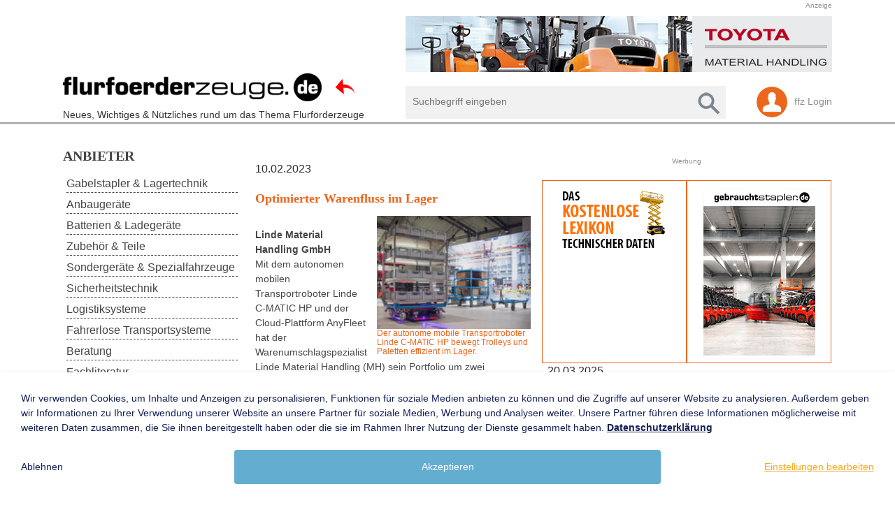

--- FILE ---
content_type: text/html; charset=utf-8
request_url: https://www.flurfoerderzeuge.de/custom-news-details?nid=4547
body_size: 14820
content:
<!DOCTYPE html>
<html lang="de">
<head>

<meta charset="utf-8">
<!-- 
	Based on the TYPO3 Bootstrap Package by Benjamin Kott - https://www.bootstrap-package.com/

	This website is powered by TYPO3 - inspiring people to share!
	TYPO3 is a free open source Content Management Framework initially created by Kasper Skaarhoj and licensed under GNU/GPL.
	TYPO3 is copyright 1998-2026 of Kasper Skaarhoj. Extensions are copyright of their respective owners.
	Information and contribution at https://typo3.org/
-->



<title>custom news details - Neues, Wichtiges &amp; Nützliches rund um das Thema Flurförderzeuge</title>
<meta http-equiv="x-ua-compatible" content="IE=edge" />
<meta name="generator" content="TYPO3 CMS" />
<meta name="viewport" content="width=device-width, initial-scale=1, minimum-scale=1" />
<meta name="robots" content="index,follow" />
<meta name="twitter:card" content="summary" />
<meta name="apple-mobile-web-app-capable" content="no" />
<meta name="google" content="notranslate" />

<link rel="stylesheet" type="text/css" href="/typo3temp/assets/bootstrappackage/fonts/34b6f09d2160836c09a63c8351093eadf788ed4cb9c6c596239ff2ffe69204f8/webfont.css?1769879397" media="all">
<link rel="stylesheet" type="text/css" href="/typo3temp/assets/compressed/merged-552f676520c1820f6c21c9c43140f55f-16f9217b9551b15befd0db1c3ebe45a8.css?1761871420" media="all">

<link rel="stylesheet" type="text/css" href="/typo3conf/ext/news/Resources/Public/Css/news-basic.css?1589284474" media="all">
<link rel="stylesheet" type="text/css" href="/typo3temp/assets/compressed/merged-6cf3341f1e33b4bdc74c3336c60e0926-7cb3990bf87cb28d77f6abe1a75cf5d9.css?1615470185" media="all">



<script src="/typo3temp/assets/compressed/merged-985a5429089673fbd3c1f0008dc8d074-79932caf2d6c29a0f2d8e748395ab512.js?1596810746" type="text/javascript"></script>





<link rel="canonical" href="https://www.flurfoerderzeuge.de/custom-news-details?nid=2290&amp;cHash=e8a5af23ca4b94dba9bcf50f94768cd1"/>


<script>WebFontConfig={"custom":{"urls":["\/typo3conf\/ext\/bootstrap_package\/Resources\/Public\/Fonts\/bootstrappackageicon.min.css"],"families":["BootstrapPackageIcon"]},"timeout":1000};(function(d){var wf=d.createElement('script'),s=d.scripts[0];wf.src='/typo3conf/ext/bootstrap_package/Resources/Public/Contrib/webfontloader/webfontloader.js';wf.async=false;s.parentNode.insertBefore(wf,s);})(document);</script>
</head>
<body id="p12594" class="page-12594 pagelevel-1 language- backendlayout-subnavigation_left_2_columns layout-default">

<div id="top"></div><div class="body-bg body-bg-top"><div id="cookieconsent"><span data-cookieconsent-setting="cookie.expiryDays" data-cookieconsent-value="365"></span><span data-cookieconsent-setting="content.header" data-cookieconsent-value="Cookies used on the website!"></span><span data-cookieconsent-setting="content.message" data-cookieconsent-value="This website uses cookies to ensure you get the best experience on our website."></span><span data-cookieconsent-setting="content.dismiss" data-cookieconsent-value="Got it!"></span><span data-cookieconsent-setting="content.allow" data-cookieconsent-value="Allow cookies"></span><span data-cookieconsent-setting="content.deny" data-cookieconsent-value="Decline"></span><span data-cookieconsent-setting="content.link" data-cookieconsent-value="Learn more"></span><span data-cookieconsent-setting="content.href" data-cookieconsent-value=""></span><span data-cookieconsent-setting="layout" data-cookieconsent-value="basic"></span><span data-cookieconsent-setting="type" data-cookieconsent-value="info"></span><span data-cookieconsent-setting="position" data-cookieconsent-value="bottom-right"></span><span data-cookieconsent-setting="revokable" data-cookieconsent-value="0"></span><span data-cookieconsent-setting="static" data-cookieconsent-value="0"></span><span data-cookieconsent-setting="location" data-cookieconsent-value="0"></span><span data-cookieconsent-setting="law.countryCode" data-cookieconsent-value=""></span><span data-cookieconsent-setting="law.regionalLaw" data-cookieconsent-value="1"></span></div><a class="sr-only sr-only-focusable" href="#page-content"><span>Skip to main content</span></a><header id="page-header" class="bp-page-header navbar navbar-mainnavigation navbar-default navbar-has-image navbar-top navbar-fixed-top"><div class="container"><span class="site-title"><i class="curvedarrow"></i>Neues, Wichtiges &amp; Nützliches rund um das Thema Flurförderzeuge</span><a class="navbar-brand navbar-brand-image" href="/"><img class="navbar-brand-logo-normal" src="/fileadmin/introduction/images/ffz_logo.png" alt="Neues, Wichtiges &amp; Nützliches rund um das Thema Flurförderzeuge logo" height="52" width="180"><img class="navbar-brand-logo-inverted" src="/fileadmin/introduction/images/ffz_logo.png" alt="Neues, Wichtiges &amp; Nützliches rund um das Thema Flurförderzeuge logo" height="52" width="180"></a><div class="still-logo-search-box"><span  class="header-display-link">Anzeige</span><div class=" ad-banner"><div id="c13288" class="frame frame-default frame-type-carousel_small frame-layout-0 frame-background-none frame-no-backgroundimage frame-space-before-none frame-space-after-none"><div class="frame-container"><div class="frame-inner"><div id="carousel-13288" class="carousel carousel-small carousel-fade slide" data-interval="120000" data-wrap="true" data-ride="carousel"><div class="carousel-inner"><div class="item active carousel-item carousel-item-type carousel-item-type-image" data-itemno="0" style="background-color: #333333;"><div class="carousel-content"><a href="https://www.flurfoerderzeuge.de/company-timeline?uid=187&amp;cname=Gabelstapler%20%26%20Lagertechnik&amp;gid=3" draggable="false"><div class="valign"><div class="carousel-image vcontainer"><picture><source data-variant="default" data-maxwidth="1100" media="(min-width: 1200px)" srcset="/fileadmin/user_upload/Toyota_2020_10.jpg 1x"><source data-variant="large" data-maxwidth="920" media="(min-width: 992px)" srcset="/fileadmin/user_upload/Toyota_2020_10.jpg 1x"><source data-variant="medium" data-maxwidth="680" media="(min-width: 768px)" srcset="/fileadmin/user_upload/Toyota_2020_10.jpg 1x"><source data-variant="small" data-maxwidth="500" media="(min-width: 576px)" srcset="/fileadmin/_processed_/a/f/csm_Toyota_2020_10_31409391d1.jpg 1x"><source data-variant="extrasmall" data-maxwidth="374"  srcset="/fileadmin/_processed_/a/f/csm_Toyota_2020_10_56afa1e5ad.jpg 1x"><img loading="lazy" src="/fileadmin/user_upload/Toyota_2020_10.jpg" width="610" height="80" intrinsicsize="610x80" title="" alt=""></picture></div></div></a></div></div><div class="item carousel-item carousel-item-type carousel-item-type-image" data-itemno="1" style="background-color: #333333;"><div class="carousel-content"><a href="https://www.flurfoerderzeuge.de/company-timeline?uid=2459&amp;cname=Gabelstapler%20%26%20Lagertechnik&amp;gid=3" draggable="false"><div class="valign"><div class="carousel-image vcontainer"><picture><source data-variant="default" data-maxwidth="1100" media="(min-width: 1200px)" srcset="/fileadmin/user_upload/clark.gif 1x"><source data-variant="large" data-maxwidth="920" media="(min-width: 992px)" srcset="/fileadmin/user_upload/clark.gif 1x"><source data-variant="medium" data-maxwidth="680" media="(min-width: 768px)" srcset="/fileadmin/user_upload/clark.gif 1x"><source data-variant="small" data-maxwidth="500" media="(min-width: 576px)" srcset="/fileadmin/_processed_/c/5/csm_clark_3f2b466bdb.gif 1x"><source data-variant="extrasmall" data-maxwidth="374"  srcset="/fileadmin/_processed_/c/5/csm_clark_dbc7210583.gif 1x"><img loading="lazy" src="/fileadmin/user_upload/clark.gif" width="610" height="80" intrinsicsize="610x80" title="" alt=""></picture></div></div></a></div></div><div class="item carousel-item carousel-item-type carousel-item-type-image" data-itemno="2" style="background-color: #ffffff;"><div class="carousel-content"><a href="https://www.flurfoerderzeuge.de/company-timeline?uid=9084&amp;cname=Gabelstapler%20%26%20Lagertechnik&amp;gid=3" draggable="false"><div class="valign"><div class="carousel-image vcontainer"><picture><source data-variant="default" data-maxwidth="1100" media="(min-width: 1200px)" srcset="/fileadmin/user_upload/Banner-eStapler.gif 1x"><source data-variant="large" data-maxwidth="920" media="(min-width: 992px)" srcset="/fileadmin/user_upload/Banner-eStapler.gif 1x"><source data-variant="medium" data-maxwidth="680" media="(min-width: 768px)" srcset="/fileadmin/user_upload/Banner-eStapler.gif 1x"><source data-variant="small" data-maxwidth="500" media="(min-width: 576px)" srcset="/fileadmin/_processed_/6/5/csm_Banner-eStapler_b7fec9d881.gif 1x"><source data-variant="extrasmall" data-maxwidth="374"  srcset="/fileadmin/_processed_/6/5/csm_Banner-eStapler_2bf1e9a450.gif 1x"><img loading="lazy" src="/fileadmin/user_upload/Banner-eStapler.gif" width="610" height="80" intrinsicsize="610x80" title="" alt=""></picture></div></div></a></div></div><div class="item carousel-item carousel-item-type carousel-item-type-image" data-itemno="3" style="background-color: #333333;"><div class="carousel-content"><a href="https://www.flurfoerderzeuge.de/company-timeline?uid=11377" draggable="false"><div class="valign"><div class="carousel-image vcontainer"><picture><source data-variant="default" data-maxwidth="1100" media="(min-width: 1200px)" srcset="/fileadmin/user_upload/AIM_Batterie_Systeme.gif 1x"><source data-variant="large" data-maxwidth="920" media="(min-width: 992px)" srcset="/fileadmin/user_upload/AIM_Batterie_Systeme.gif 1x"><source data-variant="medium" data-maxwidth="680" media="(min-width: 768px)" srcset="/fileadmin/user_upload/AIM_Batterie_Systeme.gif 1x"><source data-variant="small" data-maxwidth="500" media="(min-width: 576px)" srcset="/fileadmin/_processed_/0/9/csm_AIM_Batterie_Systeme_51b5f456f9.gif 1x"><source data-variant="extrasmall" data-maxwidth="374"  srcset="/fileadmin/_processed_/0/9/csm_AIM_Batterie_Systeme_f76a722898.gif 1x"><img loading="lazy" src="/fileadmin/user_upload/AIM_Batterie_Systeme.gif" width="610" height="80" intrinsicsize="610x80" title="" alt=""></picture></div></div></a></div></div><div class="item carousel-item carousel-item-type carousel-item-type-image" data-itemno="4" style="background-color: #333333;"><div class="carousel-content"><a href="https://www.flurfoerderzeuge.de/company-timeline?uid=9512" draggable="false"><div class="valign"><div class="carousel-image vcontainer"><picture><source data-variant="default" data-maxwidth="1100" media="(min-width: 1200px)" srcset="/fileadmin/user_upload/AIM_Batterie_Vertriebs_GmbH.gif 1x"><source data-variant="large" data-maxwidth="920" media="(min-width: 992px)" srcset="/fileadmin/user_upload/AIM_Batterie_Vertriebs_GmbH.gif 1x"><source data-variant="medium" data-maxwidth="680" media="(min-width: 768px)" srcset="/fileadmin/user_upload/AIM_Batterie_Vertriebs_GmbH.gif 1x"><source data-variant="small" data-maxwidth="500" media="(min-width: 576px)" srcset="/fileadmin/_processed_/7/b/csm_AIM_Batterie_Vertriebs_GmbH_4a59213406.gif 1x"><source data-variant="extrasmall" data-maxwidth="374"  srcset="/fileadmin/_processed_/7/b/csm_AIM_Batterie_Vertriebs_GmbH_c08f5eb877.gif 1x"><img loading="lazy" src="/fileadmin/user_upload/AIM_Batterie_Vertriebs_GmbH.gif" width="610" height="80" intrinsicsize="610x80" title="" alt=""></picture></div></div></a></div></div><div class="item carousel-item carousel-item-type carousel-item-type-image" data-itemno="5" style="background-color: #333333;"><div class="carousel-content"><a href="https://www.flurfoerderzeuge.de/company-timeline?uid=185&amp;cname=Gabelstapler%20%26%20Lagertechnik&amp;gid=3" draggable="false"><div class="valign"><div class="carousel-image vcontainer"><picture><source data-variant="default" data-maxwidth="1100" media="(min-width: 1200px)" srcset="/fileadmin/user_upload/STILL.gif 1x"><source data-variant="large" data-maxwidth="920" media="(min-width: 992px)" srcset="/fileadmin/user_upload/STILL.gif 1x"><source data-variant="medium" data-maxwidth="680" media="(min-width: 768px)" srcset="/fileadmin/user_upload/STILL.gif 1x"><source data-variant="small" data-maxwidth="500" media="(min-width: 576px)" srcset="/fileadmin/_processed_/2/2/csm_STILL_e34fda2e5a.gif 1x"><source data-variant="extrasmall" data-maxwidth="374"  srcset="/fileadmin/_processed_/2/2/csm_STILL_4d4236509a.gif 1x"><img loading="lazy" src="/fileadmin/user_upload/STILL.gif" width="610" height="80" intrinsicsize="610x80" title="" alt=""></picture></div></div></a></div></div><div class="item carousel-item carousel-item-type carousel-item-type-image" data-itemno="6" style="background-color: #ffffff;"><div class="carousel-content"><a href="https://www.flurfoerderzeuge.de/company-timeline?uid=2747&amp;cname=Gabelstapler%20%26%20Lagertechnik&amp;gid=3" draggable="false"><div class="valign"><div class="carousel-image vcontainer"><picture><source data-variant="default" data-maxwidth="1100" media="(min-width: 1200px)" srcset="/fileadmin/user_upload/Yale_Banner.jpg 1x"><source data-variant="large" data-maxwidth="920" media="(min-width: 992px)" srcset="/fileadmin/user_upload/Yale_Banner.jpg 1x"><source data-variant="medium" data-maxwidth="680" media="(min-width: 768px)" srcset="/fileadmin/user_upload/Yale_Banner.jpg 1x"><source data-variant="small" data-maxwidth="500" media="(min-width: 576px)" srcset="/fileadmin/_processed_/5/5/csm_Yale_Banner_54230f9457.jpg 1x"><source data-variant="extrasmall" data-maxwidth="374"  srcset="/fileadmin/_processed_/5/5/csm_Yale_Banner_649afdb884.jpg 1x"><img loading="lazy" src="/fileadmin/user_upload/Yale_Banner.jpg" width="610" height="80" intrinsicsize="610x80" title="" alt=""></picture></div></div></a></div></div><div class="item carousel-item carousel-item-type carousel-item-type-image" data-itemno="7" style="background-color: #333333;"><div class="carousel-content"><a href="https://www.flurfoerderzeuge.de/company-timeline?uid=168&amp;cname=Anbauger%C3%A4te&amp;gid=4" draggable="false"><div class="valign"><div class="carousel-image vcontainer"><picture><source data-variant="default" data-maxwidth="1100" media="(min-width: 1200px)" srcset="/fileadmin/user_upload/meyer_2013_05.gif 1x"><source data-variant="large" data-maxwidth="920" media="(min-width: 992px)" srcset="/fileadmin/user_upload/meyer_2013_05.gif 1x"><source data-variant="medium" data-maxwidth="680" media="(min-width: 768px)" srcset="/fileadmin/user_upload/meyer_2013_05.gif 1x"><source data-variant="small" data-maxwidth="500" media="(min-width: 576px)" srcset="/fileadmin/_processed_/9/9/csm_meyer_2013_05_f0188bce9b.gif 1x"><source data-variant="extrasmall" data-maxwidth="374"  srcset="/fileadmin/_processed_/9/9/csm_meyer_2013_05_f796c30ec1.gif 1x"><img loading="lazy" src="/fileadmin/user_upload/meyer_2013_05.gif" width="610" height="80" intrinsicsize="610x80" title="" alt=""></picture></div></div></a></div></div><div class="item carousel-item carousel-item-type carousel-item-type-image" data-itemno="8" style="background-color: #333333;"><div class="carousel-content"><a href="https://www.flurfoerderzeuge.de/company-timeline?uid=1839&amp;cname=Sonderger%C3%A4te%20%26%20Spezialfahrzeuge&amp;gid=7" draggable="false"><div class="valign"><div class="carousel-image vcontainer"><picture><source data-variant="default" data-maxwidth="1100" media="(min-width: 1200px)" srcset="/fileadmin/user_upload/volk.jpg 1x"><source data-variant="large" data-maxwidth="920" media="(min-width: 992px)" srcset="/fileadmin/user_upload/volk.jpg 1x"><source data-variant="medium" data-maxwidth="680" media="(min-width: 768px)" srcset="/fileadmin/user_upload/volk.jpg 1x"><source data-variant="small" data-maxwidth="500" media="(min-width: 576px)" srcset="/fileadmin/_processed_/1/7/csm_volk_269484a76b.jpg 1x"><source data-variant="extrasmall" data-maxwidth="374"  srcset="/fileadmin/_processed_/1/7/csm_volk_ffc3090d4a.jpg 1x"><img loading="lazy" src="/fileadmin/user_upload/volk.jpg" width="610" height="80" intrinsicsize="610x80" title="" alt=""></picture></div></div></a></div></div><div class="item carousel-item carousel-item-type carousel-item-type-image" data-itemno="9" style="background-color: #333333;"><div class="carousel-content"><a href="https://www.flurfoerderzeuge.de/company-timeline?uid=103&amp;cname=Gabelstapler%20%26%20Lagertechnik&amp;gid=3" draggable="false"><div class="valign"><div class="carousel-image vcontainer"><picture><source data-variant="default" data-maxwidth="1100" media="(min-width: 1200px)" srcset="/fileadmin/user_upload/linde_banner_2011_03_04.gif 1x"><source data-variant="large" data-maxwidth="920" media="(min-width: 992px)" srcset="/fileadmin/user_upload/linde_banner_2011_03_04.gif 1x"><source data-variant="medium" data-maxwidth="680" media="(min-width: 768px)" srcset="/fileadmin/user_upload/linde_banner_2011_03_04.gif 1x"><source data-variant="small" data-maxwidth="500" media="(min-width: 576px)" srcset="/fileadmin/_processed_/c/a/csm_linde_banner_2011_03_04_906b7e1403.gif 1x"><source data-variant="extrasmall" data-maxwidth="374"  srcset="/fileadmin/_processed_/c/a/csm_linde_banner_2011_03_04_96c2dd15f7.gif 1x"><img loading="lazy" src="/fileadmin/user_upload/linde_banner_2011_03_04.gif" width="610" height="80" intrinsicsize="610x80" title="" alt=""></picture></div></div></a></div></div><div class="item carousel-item carousel-item-type carousel-item-type-image" data-itemno="10" style="background-color: #333333;"><div class="carousel-content"><a href="https://www.flurfoerderzeuge.de/company-timeline?uid=161&amp;cname=Gabelstapler%20%26%20Lagertechnik&amp;gid=3" draggable="false"><div class="valign"><div class="carousel-image vcontainer"><picture><source data-variant="default" data-maxwidth="1100" media="(min-width: 1200px)" srcset="/fileadmin/user_upload/Banner_2011_08_2.jpg 1x"><source data-variant="large" data-maxwidth="920" media="(min-width: 992px)" srcset="/fileadmin/user_upload/Banner_2011_08_2.jpg 1x"><source data-variant="medium" data-maxwidth="680" media="(min-width: 768px)" srcset="/fileadmin/user_upload/Banner_2011_08_2.jpg 1x"><source data-variant="small" data-maxwidth="500" media="(min-width: 576px)" srcset="/fileadmin/_processed_/9/c/csm_Banner_2011_08_2_27a79cd0f5.jpg 1x"><source data-variant="extrasmall" data-maxwidth="374"  srcset="/fileadmin/_processed_/9/c/csm_Banner_2011_08_2_88d92bc156.jpg 1x"><img loading="lazy" src="/fileadmin/user_upload/Banner_2011_08_2.jpg" width="610" height="80" intrinsicsize="610x80" title="" alt=""></picture></div></div></a></div></div><div class="item carousel-item carousel-item-type carousel-item-type-image" data-itemno="11" style="background-color: #333333;"><div class="carousel-content"><a href="https://www.flurfoerderzeuge.de/company-timeline?uid=2302&amp;cname=Batterien%20%26%20Ladeger%C3%A4te&amp;gid=5" draggable="false"><div class="valign"><div class="carousel-image vcontainer"><picture><source data-variant="default" data-maxwidth="1100" media="(min-width: 1200px)" srcset="/fileadmin/user_upload/bannerbatterien.jpg 1x"><source data-variant="large" data-maxwidth="920" media="(min-width: 992px)" srcset="/fileadmin/user_upload/bannerbatterien.jpg 1x"><source data-variant="medium" data-maxwidth="680" media="(min-width: 768px)" srcset="/fileadmin/user_upload/bannerbatterien.jpg 1x"><source data-variant="small" data-maxwidth="500" media="(min-width: 576px)" srcset="/fileadmin/_processed_/0/6/csm_bannerbatterien_e39e46fa3d.jpg 1x"><source data-variant="extrasmall" data-maxwidth="374"  srcset="/fileadmin/_processed_/0/6/csm_bannerbatterien_0fc79ffca3.jpg 1x"><img loading="lazy" src="/fileadmin/user_upload/bannerbatterien.jpg" width="610" height="80" intrinsicsize="610x80" title="" alt=""></picture></div></div></a></div></div><div class="item carousel-item carousel-item-type carousel-item-type-image" data-itemno="12" style="background-color: #333333;"><div class="carousel-content"><a href="https://www.flurfoerderzeuge.de/company-timeline?uid=222&amp;cname=Gebrauchtmarkt&amp;gid=14" draggable="false"><div class="valign"><div class="carousel-image vcontainer"><picture><source data-variant="default" data-maxwidth="1100" media="(min-width: 1200px)" srcset="/fileadmin/user_upload/supralift.gif 1x"><source data-variant="large" data-maxwidth="920" media="(min-width: 992px)" srcset="/fileadmin/user_upload/supralift.gif 1x"><source data-variant="medium" data-maxwidth="680" media="(min-width: 768px)" srcset="/fileadmin/user_upload/supralift.gif 1x"><source data-variant="small" data-maxwidth="500" media="(min-width: 576px)" srcset="/fileadmin/_processed_/6/5/csm_supralift_23c384ed18.gif 1x"><source data-variant="extrasmall" data-maxwidth="374"  srcset="/fileadmin/_processed_/6/5/csm_supralift_888855fcdf.gif 1x"><img loading="lazy" src="/fileadmin/user_upload/supralift.gif" width="610" height="80" intrinsicsize="610x80" title="" alt=""></picture></div></div></a></div></div><div class="item carousel-item carousel-item-type carousel-item-type-image" data-itemno="13" style="background-color: #333333;"><div class="carousel-content"><a href="https://www.flurfoerderzeuge.de/company-timeline?uid=8989&amp;cname=Anbauger%C3%A4te&amp;gid=4" draggable="false"><div class="valign"><div class="carousel-image vcontainer"><picture><source data-variant="default" data-maxwidth="1100" media="(min-width: 1200px)" srcset="/fileadmin/user_upload/stabau5_2012_06_21.gif 1x"><source data-variant="large" data-maxwidth="920" media="(min-width: 992px)" srcset="/fileadmin/user_upload/stabau5_2012_06_21.gif 1x"><source data-variant="medium" data-maxwidth="680" media="(min-width: 768px)" srcset="/fileadmin/user_upload/stabau5_2012_06_21.gif 1x"><source data-variant="small" data-maxwidth="500" media="(min-width: 576px)" srcset="/fileadmin/_processed_/f/9/csm_stabau5_2012_06_21_4141e65f02.gif 1x"><source data-variant="extrasmall" data-maxwidth="374"  srcset="/fileadmin/_processed_/f/9/csm_stabau5_2012_06_21_180f2d4dd1.gif 1x"><img loading="lazy" src="/fileadmin/user_upload/stabau5_2012_06_21.gif" width="610" height="80" intrinsicsize="610x80" title="" alt=""></picture></div></div></a></div></div><div class="item carousel-item carousel-item-type carousel-item-type-image" data-itemno="14" style="background-color: #333333;"><div class="carousel-content"><a href="https://www.flurfoerderzeuge.de/company-timeline?uid=2579&amp;cname=Gabelstapler%20%26%20Lagertechnik&amp;gid=3" draggable="false"><div class="valign"><div class="carousel-image vcontainer"><picture><source data-variant="default" data-maxwidth="1100" media="(min-width: 1200px)" srcset="/fileadmin/user_upload/mitsubishi.jpg 1x"><source data-variant="large" data-maxwidth="920" media="(min-width: 992px)" srcset="/fileadmin/user_upload/mitsubishi.jpg 1x"><source data-variant="medium" data-maxwidth="680" media="(min-width: 768px)" srcset="/fileadmin/user_upload/mitsubishi.jpg 1x"><source data-variant="small" data-maxwidth="500" media="(min-width: 576px)" srcset="/fileadmin/_processed_/a/8/csm_mitsubishi_abf9d713c1.jpg 1x"><source data-variant="extrasmall" data-maxwidth="374"  srcset="/fileadmin/_processed_/a/8/csm_mitsubishi_c707c6f951.jpg 1x"><img loading="lazy" src="/fileadmin/user_upload/mitsubishi.jpg" width="610" height="80" intrinsicsize="610x80" title="" alt=""></picture></div></div></a></div></div><div class="item carousel-item carousel-item-type carousel-item-type-image" data-itemno="15" style="background-color: #333333;"><div class="carousel-content"><a href="https://www.flurfoerderzeuge.de/company-timeline?uid=244&amp;cname=Batterien%20%26%20Ladeger%C3%A4te&amp;gid=5" draggable="false"><div class="valign"><div class="carousel-image vcontainer"><picture><source data-variant="default" data-maxwidth="1100" media="(min-width: 1200px)" srcset="/fileadmin/user_upload/bae.jpg 1x"><source data-variant="large" data-maxwidth="920" media="(min-width: 992px)" srcset="/fileadmin/user_upload/bae.jpg 1x"><source data-variant="medium" data-maxwidth="680" media="(min-width: 768px)" srcset="/fileadmin/user_upload/bae.jpg 1x"><source data-variant="small" data-maxwidth="500" media="(min-width: 576px)" srcset="/fileadmin/_processed_/e/1/csm_bae_9f238526f4.jpg 1x"><source data-variant="extrasmall" data-maxwidth="374"  srcset="/fileadmin/_processed_/e/1/csm_bae_e28a29a9ee.jpg 1x"><img loading="lazy" src="/fileadmin/user_upload/bae.jpg" width="610" height="80" intrinsicsize="610x80" title="" alt=""></picture></div></div></a></div></div><div class="item carousel-item carousel-item-type carousel-item-type-image" data-itemno="16" style="background-color: #333333;"><div class="carousel-content"><a href="https://www.flurfoerderzeuge.de/company-timeline?uid=127&amp;cname=Gabelstapler%20%26%20Lagertechnik&amp;gid=3" draggable="false"><div class="valign"><div class="carousel-image vcontainer"><picture><source data-variant="default" data-maxwidth="1100" media="(min-width: 1200px)" srcset="/fileadmin/user_upload/baka.gif 1x"><source data-variant="large" data-maxwidth="920" media="(min-width: 992px)" srcset="/fileadmin/user_upload/baka.gif 1x"><source data-variant="medium" data-maxwidth="680" media="(min-width: 768px)" srcset="/fileadmin/user_upload/baka.gif 1x"><source data-variant="small" data-maxwidth="500" media="(min-width: 576px)" srcset="/fileadmin/_processed_/7/5/csm_baka_f11c35a83e.gif 1x"><source data-variant="extrasmall" data-maxwidth="374"  srcset="/fileadmin/_processed_/7/5/csm_baka_221140a47c.gif 1x"><img loading="lazy" src="/fileadmin/user_upload/baka.gif" width="610" height="80" intrinsicsize="610x80" title="" alt=""></picture></div></div></a></div></div><div class="item carousel-item carousel-item-type carousel-item-type-image" data-itemno="17" style="background-color: #333333;"><div class="carousel-content"><a href="https://www.flurfoerderzeuge.de/company-timeline?uid=105&amp;cname=Anbauger%C3%A4te&amp;gid=4" draggable="false"><div class="valign"><div class="carousel-image vcontainer"><picture><source data-variant="default" data-maxwidth="1100" media="(min-width: 1200px)" srcset="/fileadmin/user_upload/cascade.jpg 1x"><source data-variant="large" data-maxwidth="920" media="(min-width: 992px)" srcset="/fileadmin/user_upload/cascade.jpg 1x"><source data-variant="medium" data-maxwidth="680" media="(min-width: 768px)" srcset="/fileadmin/user_upload/cascade.jpg 1x"><source data-variant="small" data-maxwidth="500" media="(min-width: 576px)" srcset="/fileadmin/_processed_/f/7/csm_cascade_1f73bbaf3b.jpg 1x"><source data-variant="extrasmall" data-maxwidth="374"  srcset="/fileadmin/_processed_/f/7/csm_cascade_4658901f98.jpg 1x"><img loading="lazy" src="/fileadmin/user_upload/cascade.jpg" width="610" height="80" intrinsicsize="610x80" title="" alt=""></picture></div></div></a></div></div><div class="item carousel-item carousel-item-type carousel-item-type-image" data-itemno="18" style="background-color: #333333;"><div class="carousel-content"><a href="https://www.flurfoerderzeuge.de/company-timeline?uid=5124&amp;cname=Gabelstapler%20%26%20Lagertechnik&amp;gid=3" draggable="false"><div class="valign"><div class="carousel-image vcontainer"><picture><source data-variant="default" data-maxwidth="1100" media="(min-width: 1200px)" srcset="/fileadmin/user_upload/cesab.gif 1x"><source data-variant="large" data-maxwidth="920" media="(min-width: 992px)" srcset="/fileadmin/user_upload/cesab.gif 1x"><source data-variant="medium" data-maxwidth="680" media="(min-width: 768px)" srcset="/fileadmin/user_upload/cesab.gif 1x"><source data-variant="small" data-maxwidth="500" media="(min-width: 576px)" srcset="/fileadmin/_processed_/d/4/csm_cesab_7678a3a27c.gif 1x"><source data-variant="extrasmall" data-maxwidth="374"  srcset="/fileadmin/_processed_/d/4/csm_cesab_93ed5b7870.gif 1x"><img loading="lazy" src="/fileadmin/user_upload/cesab.gif" width="610" height="80" intrinsicsize="610x80" title="" alt=""></picture></div></div></a></div></div><div class="item carousel-item carousel-item-type carousel-item-type-image" data-itemno="19" style="background-color: #333333;"><div class="carousel-content"><a href="https://www.flurfoerderzeuge.de/company-timeline?uid=164&amp;cname=Gabelstapler%20%26%20Lagertechnik&amp;gid=3" draggable="false"><div class="valign"><div class="carousel-image vcontainer"><picture><source data-variant="default" data-maxwidth="1100" media="(min-width: 1200px)" srcset="/fileadmin/user_upload/jungheinrich.jpg 1x"><source data-variant="large" data-maxwidth="920" media="(min-width: 992px)" srcset="/fileadmin/user_upload/jungheinrich.jpg 1x"><source data-variant="medium" data-maxwidth="680" media="(min-width: 768px)" srcset="/fileadmin/user_upload/jungheinrich.jpg 1x"><source data-variant="small" data-maxwidth="500" media="(min-width: 576px)" srcset="/fileadmin/_processed_/3/e/csm_jungheinrich_87003bbb2b.jpg 1x"><source data-variant="extrasmall" data-maxwidth="374"  srcset="/fileadmin/_processed_/3/e/csm_jungheinrich_727d2b541d.jpg 1x"><img loading="lazy" src="/fileadmin/user_upload/jungheinrich.jpg" width="610" height="80" intrinsicsize="610x80" title="" alt=""></picture></div></div></a></div></div><div class="item carousel-item carousel-item-type carousel-item-type-image" data-itemno="20" style="background-color: #333333;"><div class="carousel-content"><a href="https://www.flurfoerderzeuge.de/company-timeline?uid=106&amp;cname=Anbauger%C3%A4te&amp;gid=4" draggable="false"><div class="valign"><div class="carousel-image vcontainer"><picture><source data-variant="default" data-maxwidth="1100" media="(min-width: 1200px)" srcset="/fileadmin/user_upload/kaup_banner.gif 1x"><source data-variant="large" data-maxwidth="920" media="(min-width: 992px)" srcset="/fileadmin/user_upload/kaup_banner.gif 1x"><source data-variant="medium" data-maxwidth="680" media="(min-width: 768px)" srcset="/fileadmin/user_upload/kaup_banner.gif 1x"><source data-variant="small" data-maxwidth="500" media="(min-width: 576px)" srcset="/fileadmin/_processed_/1/6/csm_kaup_banner_5cebd25f2f.gif 1x"><source data-variant="extrasmall" data-maxwidth="374"  srcset="/fileadmin/_processed_/1/6/csm_kaup_banner_2857da8e3e.gif 1x"><img loading="lazy" src="/fileadmin/user_upload/kaup_banner.gif" width="610" height="80" intrinsicsize="610x80" title="" alt=""></picture></div></div></a></div></div><div class="item carousel-item carousel-item-type carousel-item-type-image" data-itemno="21" style="background-color: #333333;"><div class="carousel-content"><a href="https://www.flurfoerderzeuge.de/company-timeline?uid=9261&amp;cname=Batterien%20%26%20Ladeger%C3%A4te&amp;gid=5" draggable="false"><div class="valign"><div class="carousel-image vcontainer"><picture><source data-variant="default" data-maxwidth="1100" media="(min-width: 1200px)" srcset="/fileadmin/user_upload/industriea_automation_2019_01.gif 1x"><source data-variant="large" data-maxwidth="920" media="(min-width: 992px)" srcset="/fileadmin/user_upload/industriea_automation_2019_01.gif 1x"><source data-variant="medium" data-maxwidth="680" media="(min-width: 768px)" srcset="/fileadmin/user_upload/industriea_automation_2019_01.gif 1x"><source data-variant="small" data-maxwidth="500" media="(min-width: 576px)" srcset="/fileadmin/_processed_/7/d/csm_industriea_automation_2019_01_a968eb80d5.gif 1x"><source data-variant="extrasmall" data-maxwidth="374"  srcset="/fileadmin/_processed_/7/d/csm_industriea_automation_2019_01_9345b9e296.gif 1x"><img loading="lazy" src="/fileadmin/user_upload/industriea_automation_2019_01.gif" width="611" height="80" intrinsicsize="611x80" title="" alt=""></picture></div></div></a></div></div><div class="item carousel-item carousel-item-type carousel-item-type-image" data-itemno="22" style="background-color: #333333;"><div class="carousel-content"><a href="https://www.flurfoerderzeuge.de/company-timeline?uid=10746&amp;cname=Logistiksysteme&amp;gid=9" draggable="false"><div class="valign"><div class="carousel-image vcontainer"><picture><source data-variant="default" data-maxwidth="1100" media="(min-width: 1200px)" srcset="/fileadmin/user_upload/ifdag_2011_08_01.gif 1x"><source data-variant="large" data-maxwidth="920" media="(min-width: 992px)" srcset="/fileadmin/user_upload/ifdag_2011_08_01.gif 1x"><source data-variant="medium" data-maxwidth="680" media="(min-width: 768px)" srcset="/fileadmin/user_upload/ifdag_2011_08_01.gif 1x"><source data-variant="small" data-maxwidth="500" media="(min-width: 576px)" srcset="/fileadmin/_processed_/5/2/csm_ifdag_2011_08_01_158f2ab74d.gif 1x"><source data-variant="extrasmall" data-maxwidth="374"  srcset="/fileadmin/_processed_/5/2/csm_ifdag_2011_08_01_dfaf2a013b.gif 1x"><img loading="lazy" src="/fileadmin/user_upload/ifdag_2011_08_01.gif" width="610" height="80" intrinsicsize="610x80" title="" alt=""></picture></div></div></a></div></div><div class="item carousel-item carousel-item-type carousel-item-type-image" data-itemno="23" style="background-color: #333333;"><div class="carousel-content"><a href="https://www.flurfoerderzeuge.de/company-timeline?uid=10988&amp;cname=Batterien%20%26%20Ladeger%C3%A4te&amp;gid=5" draggable="false"><div class="valign"><div class="carousel-image vcontainer"><picture><source data-variant="default" data-maxwidth="1100" media="(min-width: 1200px)" srcset="/fileadmin/user_upload/HOPPECKE_2013_07_08.gif 1x"><source data-variant="large" data-maxwidth="920" media="(min-width: 992px)" srcset="/fileadmin/user_upload/HOPPECKE_2013_07_08.gif 1x"><source data-variant="medium" data-maxwidth="680" media="(min-width: 768px)" srcset="/fileadmin/user_upload/HOPPECKE_2013_07_08.gif 1x"><source data-variant="small" data-maxwidth="500" media="(min-width: 576px)" srcset="/fileadmin/_processed_/5/3/csm_HOPPECKE_2013_07_08_b885a35eba.gif 1x"><source data-variant="extrasmall" data-maxwidth="374"  srcset="/fileadmin/_processed_/5/3/csm_HOPPECKE_2013_07_08_263ae88353.gif 1x"><img loading="lazy" src="/fileadmin/user_upload/HOPPECKE_2013_07_08.gif" width="610" height="80" intrinsicsize="610x80" title="" alt=""></picture></div></div></a></div></div><div class="item carousel-item carousel-item-type carousel-item-type-image" data-itemno="24" style="background-color: #333333;"><div class="carousel-content"><a href="https://www.flurfoerderzeuge.de/company-timeline?uid=258&amp;cname=Zubeh%C3%B6r%20%26%20Teile&amp;gid=6" draggable="false"><div class="valign"><div class="carousel-image vcontainer"><picture><source data-variant="default" data-maxwidth="1100" media="(min-width: 1200px)" srcset="/fileadmin/user_upload/fuehr.gif 1x"><source data-variant="large" data-maxwidth="920" media="(min-width: 992px)" srcset="/fileadmin/user_upload/fuehr.gif 1x"><source data-variant="medium" data-maxwidth="680" media="(min-width: 768px)" srcset="/fileadmin/user_upload/fuehr.gif 1x"><source data-variant="small" data-maxwidth="500" media="(min-width: 576px)" srcset="/fileadmin/_processed_/2/d/csm_fuehr_7615a3cd4f.gif 1x"><source data-variant="extrasmall" data-maxwidth="374"  srcset="/fileadmin/_processed_/2/d/csm_fuehr_803a4231c9.gif 1x"><img loading="lazy" src="/fileadmin/user_upload/fuehr.gif" width="610" height="80" intrinsicsize="610x80" title="" alt=""></picture></div></div></a></div></div><div class="item carousel-item carousel-item-type carousel-item-type-image" data-itemno="25" style="background-color: #333333;"><div class="carousel-content"><a href="https://www.flurfoerderzeuge.de/company-timeline?uid=5113&amp;cname=Batterien%20%26%20Ladeger%C3%A4te&amp;gid=5" draggable="false"><div class="valign"><div class="carousel-image vcontainer"><picture><source data-variant="default" data-maxwidth="1100" media="(min-width: 1200px)" srcset="/fileadmin/user_upload/Fronius_2013_02_12.gif 1x"><source data-variant="large" data-maxwidth="920" media="(min-width: 992px)" srcset="/fileadmin/user_upload/Fronius_2013_02_12.gif 1x"><source data-variant="medium" data-maxwidth="680" media="(min-width: 768px)" srcset="/fileadmin/user_upload/Fronius_2013_02_12.gif 1x"><source data-variant="small" data-maxwidth="500" media="(min-width: 576px)" srcset="/fileadmin/_processed_/9/e/csm_Fronius_2013_02_12_15b0f2bcaa.gif 1x"><source data-variant="extrasmall" data-maxwidth="374"  srcset="/fileadmin/_processed_/9/e/csm_Fronius_2013_02_12_f9223af038.gif 1x"><img loading="lazy" src="/fileadmin/user_upload/Fronius_2013_02_12.gif" width="610" height="80" intrinsicsize="610x80" title="" alt=""></picture></div></div></a></div></div><div class="item carousel-item carousel-item-type carousel-item-type-image" data-itemno="26" style="background-color: #333333;"><div class="carousel-content"><a href="https://www.flurfoerderzeuge.de/company-timeline?uid=247&amp;cname=Batterien%20%26%20Ladeger%C3%A4te&amp;gid=5" draggable="false"><div class="valign"><div class="carousel-image vcontainer"><picture><source data-variant="default" data-maxwidth="1100" media="(min-width: 1200px)" srcset="/fileadmin/user_upload/Banner_Exide.gif 1x"><source data-variant="large" data-maxwidth="920" media="(min-width: 992px)" srcset="/fileadmin/user_upload/Banner_Exide.gif 1x"><source data-variant="medium" data-maxwidth="680" media="(min-width: 768px)" srcset="/fileadmin/user_upload/Banner_Exide.gif 1x"><source data-variant="small" data-maxwidth="500" media="(min-width: 576px)" srcset="/fileadmin/_processed_/f/8/csm_Banner_Exide_15ca4b119d.gif 1x"><source data-variant="extrasmall" data-maxwidth="374"  srcset="/fileadmin/_processed_/f/8/csm_Banner_Exide_25ae81bd72.gif 1x"><img loading="lazy" src="/fileadmin/user_upload/Banner_Exide.gif" width="610" height="80" intrinsicsize="610x80" title="" alt=""></picture></div></div></a></div></div><div class="item carousel-item carousel-item-type carousel-item-type-image" data-itemno="27" style="background-color: #333333;"><div class="carousel-content"><a href="https://www.flurfoerderzeuge.de/company-timeline?uid=2548&amp;cname=Gabelstapler%20%26%20Lagertechnik&amp;gid=3" draggable="false"><div class="valign"><div class="carousel-image vcontainer"><picture><source data-variant="default" data-maxwidth="1100" media="(min-width: 1200px)" srcset="/fileadmin/user_upload/dambach.gif 1x"><source data-variant="large" data-maxwidth="920" media="(min-width: 992px)" srcset="/fileadmin/user_upload/dambach.gif 1x"><source data-variant="medium" data-maxwidth="680" media="(min-width: 768px)" srcset="/fileadmin/user_upload/dambach.gif 1x"><source data-variant="small" data-maxwidth="500" media="(min-width: 576px)" srcset="/fileadmin/_processed_/9/9/csm_dambach_7832db2fbe.gif 1x"><source data-variant="extrasmall" data-maxwidth="374"  srcset="/fileadmin/_processed_/9/9/csm_dambach_fc8350c689.gif 1x"><img loading="lazy" src="/fileadmin/user_upload/dambach.gif" width="610" height="80" intrinsicsize="610x80" title="" alt=""></picture></div></div></a></div></div><div class="item carousel-item carousel-item-type carousel-item-type-image" data-itemno="28" style="background-color: #333333;"><div class="carousel-content"><a href="https://www.flurfoerderzeuge.de/company-timeline?uid=120&amp;cname=Zubeh%C3%B6r%20%26%20Teile&amp;gid=6" draggable="false"><div class="valign"><div class="carousel-image vcontainer"><picture><source data-variant="default" data-maxwidth="1100" media="(min-width: 1200px)" srcset="/fileadmin/user_upload/continental.jpg 1x"><source data-variant="large" data-maxwidth="920" media="(min-width: 992px)" srcset="/fileadmin/user_upload/continental.jpg 1x"><source data-variant="medium" data-maxwidth="680" media="(min-width: 768px)" srcset="/fileadmin/user_upload/continental.jpg 1x"><source data-variant="small" data-maxwidth="500" media="(min-width: 576px)" srcset="/fileadmin/_processed_/6/4/csm_continental_40edb52370.jpg 1x"><source data-variant="extrasmall" data-maxwidth="374"  srcset="/fileadmin/_processed_/6/4/csm_continental_7a3eb82dba.jpg 1x"><img loading="lazy" src="/fileadmin/user_upload/continental.jpg" width="610" height="80" intrinsicsize="610x80" title="" alt=""></picture></div></div></a></div></div><div class="item carousel-item carousel-item-type carousel-item-type-image" data-itemno="29" style="background-color: #333333;"><div class="carousel-content"><a href="https://www.flurfoerderzeuge.de/company-timeline?uid=2637&amp;cname=Gabelstapler%20%26%20Lagertechnik&amp;gid=3" draggable="false"><div class="valign"><div class="carousel-image vcontainer"><picture><source data-variant="default" data-maxwidth="1100" media="(min-width: 1200px)" srcset="/fileadmin/user_upload/combilift.gif 1x"><source data-variant="large" data-maxwidth="920" media="(min-width: 992px)" srcset="/fileadmin/user_upload/combilift.gif 1x"><source data-variant="medium" data-maxwidth="680" media="(min-width: 768px)" srcset="/fileadmin/user_upload/combilift.gif 1x"><source data-variant="small" data-maxwidth="500" media="(min-width: 576px)" srcset="/fileadmin/_processed_/1/2/csm_combilift_d97603b8fa.gif 1x"><source data-variant="extrasmall" data-maxwidth="374"  srcset="/fileadmin/_processed_/1/2/csm_combilift_8bda431e33.gif 1x"><img loading="lazy" src="/fileadmin/user_upload/combilift.gif" width="610" height="80" intrinsicsize="610x80" title="" alt=""></picture></div></div></a></div></div><div class="item carousel-item carousel-item-type carousel-item-type-image" data-itemno="30" style="background-color: #ffffff;"><div class="carousel-content"><a href="https://www.flurfoerderzeuge.de/company-timeline?uid=8629&amp;cname=Sicherheitstechnik&amp;gid=8" draggable="false"><div class="valign"><div class="carousel-image vcontainer"><picture><source data-variant="default" data-maxwidth="1100" media="(min-width: 1200px)" srcset="/fileadmin/user_upload/Banner_TBM.gif 1x"><source data-variant="large" data-maxwidth="920" media="(min-width: 992px)" srcset="/fileadmin/user_upload/Banner_TBM.gif 1x"><source data-variant="medium" data-maxwidth="680" media="(min-width: 768px)" srcset="/fileadmin/user_upload/Banner_TBM.gif 1x"><source data-variant="small" data-maxwidth="500" media="(min-width: 576px)" srcset="/fileadmin/_processed_/7/6/csm_Banner_TBM_f4179a97a4.gif 1x"><source data-variant="extrasmall" data-maxwidth="374"  srcset="/fileadmin/_processed_/7/6/csm_Banner_TBM_16089959ac.gif 1x"><img loading="lazy" src="/fileadmin/user_upload/Banner_TBM.gif" width="610" height="80" intrinsicsize="610x80" title="" alt=""></picture></div></div></a></div></div><div class="item carousel-item carousel-item-type carousel-item-type-image" data-itemno="31" style="background-color: #ffffff;"><div class="carousel-content"><a href="https://www.flurfoerderzeuge.de/company-timeline?uid=2722&amp;cname=Gabelstapler%20%26%20Lagertechnik&amp;gid=3" draggable="false"><div class="valign"><div class="carousel-image vcontainer"><picture><source data-variant="default" data-maxwidth="1100" media="(min-width: 1200px)" srcset="/fileadmin/user_upload/Banner_Crown.gif 1x"><source data-variant="large" data-maxwidth="920" media="(min-width: 992px)" srcset="/fileadmin/user_upload/Banner_Crown.gif 1x"><source data-variant="medium" data-maxwidth="680" media="(min-width: 768px)" srcset="/fileadmin/user_upload/Banner_Crown.gif 1x"><source data-variant="small" data-maxwidth="500" media="(min-width: 576px)" srcset="/fileadmin/_processed_/4/2/csm_Banner_Crown_83fcf6a478.gif 1x"><source data-variant="extrasmall" data-maxwidth="374"  srcset="/fileadmin/_processed_/4/2/csm_Banner_Crown_48d4828351.gif 1x"><img loading="lazy" src="/fileadmin/user_upload/Banner_Crown.gif" width="610" height="80" intrinsicsize="610x80" title="" alt=""></picture></div></div></a></div></div><div class="item carousel-item carousel-item-type carousel-item-type-image" data-itemno="32" style="background-color: #333333;"><div class="carousel-content"><a href="https://www.flurfoerderzeuge.de/company-timeline?uid=216&amp;cname=Anbauger%C3%A4te&amp;gid=4" draggable="false"><div class="valign"><div class="carousel-image vcontainer"><picture><source data-variant="default" data-maxwidth="1100" media="(min-width: 1200px)" srcset="/fileadmin/user_upload/Banner_Seith.gif 1x"><source data-variant="large" data-maxwidth="920" media="(min-width: 992px)" srcset="/fileadmin/user_upload/Banner_Seith.gif 1x"><source data-variant="medium" data-maxwidth="680" media="(min-width: 768px)" srcset="/fileadmin/user_upload/Banner_Seith.gif 1x"><source data-variant="small" data-maxwidth="500" media="(min-width: 576px)" srcset="/fileadmin/_processed_/d/9/csm_Banner_Seith_7aee6cb009.gif 1x"><source data-variant="extrasmall" data-maxwidth="374"  srcset="/fileadmin/_processed_/d/9/csm_Banner_Seith_2c619476d7.gif 1x"><img loading="lazy" src="/fileadmin/user_upload/Banner_Seith.gif" width="610" height="82" intrinsicsize="610x82" title="" alt=""></picture></div></div></a></div></div><div class="item carousel-item carousel-item-type carousel-item-type-image" data-itemno="33" style="background-color: #333333;"><div class="carousel-content"><div class="valign"><div class="carousel-image vcontainer"><picture><source data-variant="default" data-maxwidth="1100" media="(min-width: 1200px)" srcset="/fileadmin/user_upload/Banner_Eternity.gif 1x"><source data-variant="large" data-maxwidth="920" media="(min-width: 992px)" srcset="/fileadmin/user_upload/Banner_Eternity.gif 1x"><source data-variant="medium" data-maxwidth="680" media="(min-width: 768px)" srcset="/fileadmin/user_upload/Banner_Eternity.gif 1x"><source data-variant="small" data-maxwidth="500" media="(min-width: 576px)" srcset="/fileadmin/_processed_/5/2/csm_Banner_Eternity_cd04e9eee2.gif 1x"><source data-variant="extrasmall" data-maxwidth="374"  srcset="/fileadmin/_processed_/5/2/csm_Banner_Eternity_931a478cee.gif 1x"><img loading="lazy" src="/fileadmin/user_upload/Banner_Eternity.gif" width="610" height="83" intrinsicsize="610x83" title="" alt=""></picture></div></div></div></div><div class="item carousel-item carousel-item-type carousel-item-type-image" data-itemno="34" style="background-color: #333333;"><div class="carousel-content"><a href="https://www.flurfoerderzeuge.de/company-timeline?uid=6501&amp;cname=Gabelstapler%20%26%20Lagertechnik&amp;gid=3" draggable="false"><div class="valign"><div class="carousel-image vcontainer"><picture><source data-variant="default" data-maxwidth="1100" media="(min-width: 1200px)" srcset="/fileadmin/user_upload/Banner_JLG2.gif 1x"><source data-variant="large" data-maxwidth="920" media="(min-width: 992px)" srcset="/fileadmin/user_upload/Banner_JLG2.gif 1x"><source data-variant="medium" data-maxwidth="680" media="(min-width: 768px)" srcset="/fileadmin/user_upload/Banner_JLG2.gif 1x"><source data-variant="small" data-maxwidth="500" media="(min-width: 576px)" srcset="/fileadmin/_processed_/b/2/csm_Banner_JLG2_b98ce2796d.gif 1x"><source data-variant="extrasmall" data-maxwidth="374"  srcset="/fileadmin/_processed_/b/2/csm_Banner_JLG2_e84daabdb9.gif 1x"><img loading="lazy" src="/fileadmin/user_upload/Banner_JLG2.gif" width="610" height="80" intrinsicsize="610x80" title="" alt=""></picture></div></div></a></div></div><div class="item carousel-item carousel-item-type carousel-item-type-image" data-itemno="35" style="background-color: #333333;"><div class="carousel-content"><a href="https://www.flurfoerderzeuge.de/company-timeline?uid=246&amp;cname=Anbauger%C3%A4te&amp;gid=4" draggable="false"><div class="valign"><div class="carousel-image vcontainer"><picture><source data-variant="default" data-maxwidth="1100" media="(min-width: 1200px)" srcset="/fileadmin/user_upload/Banner_Kilomatic.gif 1x"><source data-variant="large" data-maxwidth="920" media="(min-width: 992px)" srcset="/fileadmin/user_upload/Banner_Kilomatic.gif 1x"><source data-variant="medium" data-maxwidth="680" media="(min-width: 768px)" srcset="/fileadmin/user_upload/Banner_Kilomatic.gif 1x"><source data-variant="small" data-maxwidth="500" media="(min-width: 576px)" srcset="/fileadmin/_processed_/1/a/csm_Banner_Kilomatic_db1cbcddf0.gif 1x"><source data-variant="extrasmall" data-maxwidth="374"  srcset="/fileadmin/_processed_/1/a/csm_Banner_Kilomatic_49579af106.gif 1x"><img loading="lazy" src="/fileadmin/user_upload/Banner_Kilomatic.gif" width="610" height="80" intrinsicsize="610x80" title="" alt=""></picture></div></div></a></div></div><div class="item carousel-item carousel-item-type carousel-item-type-image" data-itemno="36" style="background-color: #333333;"><div class="carousel-content"><a href="https://www.flurfoerderzeuge.de/company-timeline?uid=2243&amp;cname=Zubeh%C3%B6r%20%26%20Teile&amp;gid=6" draggable="false"><div class="valign"><div class="carousel-image vcontainer"><picture><source data-variant="default" data-maxwidth="1100" media="(min-width: 1200px)" srcset="/fileadmin/user_upload/Banner_Niemeyer.gif 1x"><source data-variant="large" data-maxwidth="920" media="(min-width: 992px)" srcset="/fileadmin/user_upload/Banner_Niemeyer.gif 1x"><source data-variant="medium" data-maxwidth="680" media="(min-width: 768px)" srcset="/fileadmin/user_upload/Banner_Niemeyer.gif 1x"><source data-variant="small" data-maxwidth="500" media="(min-width: 576px)" srcset="/fileadmin/_processed_/c/c/csm_Banner_Niemeyer_3056f4f116.gif 1x"><source data-variant="extrasmall" data-maxwidth="374"  srcset="/fileadmin/_processed_/c/c/csm_Banner_Niemeyer_609beda1f1.gif 1x"><img loading="lazy" src="/fileadmin/user_upload/Banner_Niemeyer.gif" width="610" height="80" intrinsicsize="610x80" title="" alt=""></picture></div></div></a></div></div><div class="item carousel-item carousel-item-type carousel-item-type-image" data-itemno="37" style="background-color: #333333;"><div class="carousel-content"><a href="https://www.flurfoerderzeuge.de/company-timeline?uid=4047&amp;cname=Anbauger%C3%A4te&amp;gid=4" draggable="false"><div class="valign"><div class="carousel-image vcontainer"><picture><source data-variant="default" data-maxwidth="1100" media="(min-width: 1200px)" srcset="/fileadmin/user_upload/Banner_Ravas.gif 1x"><source data-variant="large" data-maxwidth="920" media="(min-width: 992px)" srcset="/fileadmin/user_upload/Banner_Ravas.gif 1x"><source data-variant="medium" data-maxwidth="680" media="(min-width: 768px)" srcset="/fileadmin/user_upload/Banner_Ravas.gif 1x"><source data-variant="small" data-maxwidth="500" media="(min-width: 576px)" srcset="/fileadmin/_processed_/5/b/csm_Banner_Ravas_938b8e3c15.gif 1x"><source data-variant="extrasmall" data-maxwidth="374"  srcset="/fileadmin/_processed_/5/b/csm_Banner_Ravas_4c934adc0e.gif 1x"><img loading="lazy" src="/fileadmin/user_upload/Banner_Ravas.gif" width="610" height="80" intrinsicsize="610x80" title="" alt=""></picture></div></div></a></div></div><div class="item carousel-item carousel-item-type carousel-item-type-image" data-itemno="38" style="background-color: #333333;"><div class="carousel-content"><a href="https://www.flurfoerderzeuge.de/company-timeline?uid=216&amp;cname=Anbauger%C3%A4te&amp;gid=4" draggable="false"><div class="valign"><div class="carousel-image vcontainer"><picture><source data-variant="default" data-maxwidth="1100" media="(min-width: 1200px)" srcset="/fileadmin/user_upload/Banner_Seith.gif 1x"><source data-variant="large" data-maxwidth="920" media="(min-width: 992px)" srcset="/fileadmin/user_upload/Banner_Seith.gif 1x"><source data-variant="medium" data-maxwidth="680" media="(min-width: 768px)" srcset="/fileadmin/user_upload/Banner_Seith.gif 1x"><source data-variant="small" data-maxwidth="500" media="(min-width: 576px)" srcset="/fileadmin/_processed_/d/9/csm_Banner_Seith_7aee6cb009.gif 1x"><source data-variant="extrasmall" data-maxwidth="374"  srcset="/fileadmin/_processed_/d/9/csm_Banner_Seith_2c619476d7.gif 1x"><img loading="lazy" src="/fileadmin/user_upload/Banner_Seith.gif" width="610" height="82" intrinsicsize="610x82" title="" alt=""></picture></div></div></a></div></div></div><ol class="carousel-indicators"><li data-target="#carousel-13288" data-slide-to="0" class="active"><span>
                    Toyota_2
                </span></li><li data-target="#carousel-13288" data-slide-to="1" class=""><span>
                    Clark
                </span></li><li data-target="#carousel-13288" data-slide-to="2" class=""><span>
                    Stöcklin
                </span></li><li data-target="#carousel-13288" data-slide-to="3" class=""><span>
                    AIM Frankfurt
                </span></li><li data-target="#carousel-13288" data-slide-to="4" class=""><span>
                    AIM Nuernberg
                </span></li><li data-target="#carousel-13288" data-slide-to="5" class=""><span>
                    Still
                </span></li><li data-target="#carousel-13288" data-slide-to="6" class=""><span>
                    Yale
                </span></li><li data-target="#carousel-13288" data-slide-to="7" class=""><span>
                    meyer
                </span></li><li data-target="#carousel-13288" data-slide-to="8" class=""><span>
                    volk
                </span></li><li data-target="#carousel-13288" data-slide-to="9" class=""><span>
                    Linde_MH
                </span></li><li data-target="#carousel-13288" data-slide-to="10" class=""><span>
                    Doosan
                </span></li><li data-target="#carousel-13288" data-slide-to="11" class=""><span>
                    Banner Batterien
                </span></li><li data-target="#carousel-13288" data-slide-to="12" class=""><span>
                    Supralift
                </span></li><li data-target="#carousel-13288" data-slide-to="13" class=""><span>
                    Stabau
                </span></li><li data-target="#carousel-13288" data-slide-to="14" class=""><span>
                    Mitsubishi
                </span></li><li data-target="#carousel-13288" data-slide-to="15" class=""><span>
                    BAE Batterien
                </span></li><li data-target="#carousel-13288" data-slide-to="16" class=""><span>
                    BAKA
                </span></li><li data-target="#carousel-13288" data-slide-to="17" class=""><span>
                    Cascade
                </span></li><li data-target="#carousel-13288" data-slide-to="18" class=""><span>
                    Cesab
                </span></li><li data-target="#carousel-13288" data-slide-to="19" class=""><span>
                    Jungheinrich
                </span></li><li data-target="#carousel-13288" data-slide-to="20" class=""><span>
                    Kaup
                </span></li><li data-target="#carousel-13288" data-slide-to="21" class=""><span>
                    Industrie-Automation
                </span></li><li data-target="#carousel-13288" data-slide-to="22" class=""><span>
                    IFDAG
                </span></li><li data-target="#carousel-13288" data-slide-to="23" class=""><span>
                    Hoppecke
                </span></li><li data-target="#carousel-13288" data-slide-to="24" class=""><span>
                    Fuehr
                </span></li><li data-target="#carousel-13288" data-slide-to="25" class=""><span>
                    Fronius AG
                </span></li><li data-target="#carousel-13288" data-slide-to="26" class=""><span>
                    Exide
                </span></li><li data-target="#carousel-13288" data-slide-to="27" class=""><span>
                    Dambach
                </span></li><li data-target="#carousel-13288" data-slide-to="28" class=""><span>
                    Continental
                </span></li><li data-target="#carousel-13288" data-slide-to="29" class=""><span>
                    Combilift
                </span></li><li data-target="#carousel-13288" data-slide-to="30" class=""><span>
                    TBM
                </span></li><li data-target="#carousel-13288" data-slide-to="31" class=""><span>
                    Crown2
                </span></li><li data-target="#carousel-13288" data-slide-to="32" class=""><span>
                    Seith
                </span></li><li data-target="#carousel-13288" data-slide-to="33" class=""><span>
                    Eternity
                </span></li><li data-target="#carousel-13288" data-slide-to="34" class=""><span>
                    JLG
                </span></li><li data-target="#carousel-13288" data-slide-to="35" class=""><span>
                    Kilomatic
                </span></li><li data-target="#carousel-13288" data-slide-to="36" class=""><span>
                    Niemeyer
                </span></li><li data-target="#carousel-13288" data-slide-to="37" class=""><span>
                    Ravas
                </span></li><li data-target="#carousel-13288" data-slide-to="38" class=""><span>
                    Seith
                </span></li></ol><a data-slide="prev" role="button" class="left carousel-control carousel-control-prev" href="#carousel-13288"><span class="carousel-control-icon carousel-control-prev-icon"></span><span class="sr-only">Previous</span></a><a data-slide="next" role="button" class="right carousel-control carousel-control-next" href="#carousel-13288"><span class="carousel-control-icon carousel-control-next-icon"></span><span class="sr-only">Next</span></a></div></div></div></div></div><div class="search-login"><i class="search-icon-toggle"><img class="search-icon" src="/fileadmin/introduction/icons/search-icon.png" ></i><div class="search--box col-9"><i onclick="customSearch()"><img class="search-icon" src="/fileadmin/introduction/icons/search-icon.png" ></i><input id="header-search" type="text" placeholder="Suchbegriff eingeben" name="search"></div><div class="account col-3"><a href="/login"><i><img class="user-icon" src="/fileadmin/introduction/icons/user-icon.png" ></i><span> ffz Login</span></a></div></div></div><button class="navbar-toggler collapsed" type="button" data-toggle="collapse" data-target="#mainnavigation" aria-expanded="false" aria-label="Toggle navigation"><span class="navbar-toggler-icon"></span></button><nav id="mainnavigation" class="collapse navbar-collapse"><ul class="navbar-nav"><li class="nav-item"><a href="/index" id="nav-item-12591" class="nav-link" title="index"><span class="nav-link-text">index</span></a></li><li class="nav-item"><a href="/profile" id="nav-item-12605" class="nav-link" title="Profile"><span class="nav-link-text">Profile</span></a></li><li class="nav-item"><a href="/news" id="nav-item-12601" class="nav-link" title="News"><span class="nav-link-text">News</span></a></li><li class="nav-item"><a href="/event" id="nav-item-12600" class="nav-link" title="Event"><span class="nav-link-text">Event</span></a></li><li class="nav-item"><a href="/vcard" id="nav-item-12602" class="nav-link" title="Vcard"><span class="nav-link-text">Vcard</span></a></li><li class="nav-item"><a href="/enzyklopadie" id="nav-item-12610" class="nav-link" title="Enzyklopädie"><span class="nav-link-text">Enzyklopädie</span></a></li><li class="nav-item"><a href="/company-timeline" id="nav-item-149" class="nav-link" title="company timeline"><span class="nav-link-text">company timeline</span></a></li><li class="nav-item"><a href="/" id="nav-item-83" class="nav-link" title="Home"><span class="nav-link-text">Home</span></a></li></ul><ul class="navbar-nav"><li class="nav-item dropdown dropdown-hover"><a href="/anbieter" id="nav-item-81" class="nav-link dropdown-toggle" title="Anbieter" aria-haspopup="true" aria-expanded="false"><span class="nav-link-text">Anbieter</span></a><ul class="dropdown-menu" aria-labelledby="nav-item-81"><li><a href="/anbieter/loading" class="dropdown-item" title="Loading"><span class="dropdown-text">Loading</span></a></li></ul></li><li class="nav-item dropdown dropdown-hover"><a href="/know-how" id="nav-item-80" class="nav-link dropdown-toggle" title="know-how" aria-haspopup="true" aria-expanded="false"><span class="nav-link-text">know-how</span></a><ul class="dropdown-menu" aria-labelledby="nav-item-80"><li><a href="/customize/staplerschein-fahrerschulung-fahrerbeauftragung" class="dropdown-item" title="Staplerschein, Fahrerschulung, Fahrerbeauftragung"><span class="dropdown-text">Staplerschein, Fahrerschulung, Fahrerbeauftragung</span></a></li><li><a href="/customize/uvv-pruefungen-pruefvorschriften" class="dropdown-item" title="UVV-Prüfungen, Prüfvorschriften"><span class="dropdown-text">UVV-Prüfungen, Prüfvorschriften</span></a></li><li><a href="/customize/uvv-pruefungen-pruefvorschriften/richtlinien-gesetze-verordnungen" class="dropdown-item" title="Richtlinien, Gesetze, Verordnungen"><span class="dropdown-text">Richtlinien, Gesetze, Verordnungen</span></a></li><li><a href="/enzyklopadie" class="dropdown-item" title="Enzyklopädie"><span class="dropdown-text">Enzyklopädie</span></a></li></ul></li><li class="nav-item dropdown dropdown-hover"><a href="/infos" id="nav-item-99" class="nav-link dropdown-toggle" title="infos" aria-haspopup="true" aria-expanded="false"><span class="nav-link-text">infos</span></a><ul class="dropdown-menu" aria-labelledby="nav-item-99"><li><a href="/infos/leistungsverzeichnis-auftrag" class="dropdown-item" title="Leistungsverzeichnis &amp; Auftrag"><span class="dropdown-text">Leistungsverzeichnis &amp; Auftrag</span></a></li><li><a href="/infos/agb" class="dropdown-item" title="AGB"><span class="dropdown-text">AGB</span></a></li><li><a href="/infos/kontakt" class="dropdown-item" title="Kontakt"><span class="dropdown-text">Kontakt</span></a></li><li><a href="/infos/impressum" class="dropdown-item" title="Impressum"><span class="dropdown-text">Impressum</span></a></li><li><a href="/infos/datenschutz" class="dropdown-item" title="Datenschutz"><span class="dropdown-text">Datenschutz</span></a></li></ul></li><li class="nav-item dropdown dropdown-hover"><a href="/archiv/weitere-interessante-artikel" id="nav-item-102" class="nav-link dropdown-toggle" title="archiv" aria-haspopup="true" aria-expanded="false"><span class="nav-link-text">archiv</span></a><ul class="dropdown-menu" aria-labelledby="nav-item-102"><li><a href="/archiv/weitere-interessante-artikel" class="dropdown-item" title="Weitere interessante Artikel"><span class="dropdown-text">Weitere interessante Artikel</span></a></li></ul></li><li class="nav-item dropdown dropdown-hover"><a href="/pages/wichtige-termine/messen-veranstaltungen" id="nav-item-104" class="nav-link dropdown-toggle" title="wichtige termine" aria-haspopup="true" aria-expanded="false"><span class="nav-link-text">wichtige termine</span></a><ul class="dropdown-menu" aria-labelledby="nav-item-104"><li><a href="/pages/wichtige-termine/messen-veranstaltungen" class="dropdown-item" title="Messen &amp; Veranstaltungen"><span class="dropdown-text">Messen &amp; Veranstaltungen</span></a></li></ul></li></ul></nav></div></header><div id="page-content" class="bp-page-content main-section"><!--TYPO3SEARCH_begin--><div class="section section-default"><div class="container"><div class="section-row"><div class="section-column subnav-wrap"><!--                    



--><!--                    test--><nav id="mainnavigation" class="collapse navbar-collapse cus-side-menu"><ul class="navbar-nav cus-display-none"><li class="nav-item"><a href="/index" id="nav-item-12591" class="nav-link" title="index"><span class="nav-link-text">index</span></a></li><li class="nav-item"><a href="/profile" id="nav-item-12605" class="nav-link" title="Profile"><span class="nav-link-text">Profile</span></a></li><li class="nav-item"><a href="/news" id="nav-item-12601" class="nav-link" title="News"><span class="nav-link-text">News</span></a></li><li class="nav-item"><a href="/event" id="nav-item-12600" class="nav-link" title="Event"><span class="nav-link-text">Event</span></a></li><li class="nav-item"><a href="/vcard" id="nav-item-12602" class="nav-link" title="Vcard"><span class="nav-link-text">Vcard</span></a></li><li class="nav-item"><a href="/enzyklopadie" id="nav-item-12610" class="nav-link" title="Enzyklopädie"><span class="nav-link-text">Enzyklopädie</span></a></li><li class="nav-item"><a href="/company-timeline" id="nav-item-149" class="nav-link" title="company timeline"><span class="nav-link-text">company timeline</span></a></li><li class="nav-item"><a href="/" id="nav-item-83" class="nav-link" title="Home"><span class="nav-link-text">Home</span></a></li></ul><ul class="navbar-nav"><li class="nav-item dropdown dropdown-hover"><a href="/anbieter" id="nav-item-81" class="nav-link dropdown-toggle" title="Anbieter" aria-haspopup="true" aria-expanded="false"><span class="nav-link-text">Anbieter</span></a><ul class="dropdown-menu" aria-labelledby="nav-item-81"><li><a href="/anbieter/loading" class="dropdown-item" title="Loading"><span class="dropdown-text">Loading</span></a></li></ul></li><li class="nav-item dropdown dropdown-hover"><a href="/know-how" id="nav-item-80" class="nav-link dropdown-toggle" title="know-how" aria-haspopup="true" aria-expanded="false"><span class="nav-link-text">know-how</span></a><ul class="dropdown-menu" aria-labelledby="nav-item-80"><li><a href="/customize/staplerschein-fahrerschulung-fahrerbeauftragung" class="dropdown-item" title="Staplerschein, Fahrerschulung, Fahrerbeauftragung"><span class="dropdown-text">Staplerschein, Fahrerschulung, Fahrerbeauftragung</span></a></li><li><a href="/customize/uvv-pruefungen-pruefvorschriften" class="dropdown-item" title="UVV-Prüfungen, Prüfvorschriften"><span class="dropdown-text">UVV-Prüfungen, Prüfvorschriften</span></a></li><li><a href="/customize/uvv-pruefungen-pruefvorschriften/richtlinien-gesetze-verordnungen" class="dropdown-item" title="Richtlinien, Gesetze, Verordnungen"><span class="dropdown-text">Richtlinien, Gesetze, Verordnungen</span></a></li><li><a href="/enzyklopadie" class="dropdown-item" title="Enzyklopädie"><span class="dropdown-text">Enzyklopädie</span></a></li></ul></li><li class="nav-item dropdown dropdown-hover"><a href="/infos" id="nav-item-99" class="nav-link dropdown-toggle" title="infos" aria-haspopup="true" aria-expanded="false"><span class="nav-link-text">infos</span></a><ul class="dropdown-menu" aria-labelledby="nav-item-99"><li><a href="/infos/leistungsverzeichnis-auftrag" class="dropdown-item" title="Leistungsverzeichnis &amp; Auftrag"><span class="dropdown-text">Leistungsverzeichnis &amp; Auftrag</span></a></li><li><a href="/infos/agb" class="dropdown-item" title="AGB"><span class="dropdown-text">AGB</span></a></li><li><a href="/infos/kontakt" class="dropdown-item" title="Kontakt"><span class="dropdown-text">Kontakt</span></a></li><li><a href="/infos/impressum" class="dropdown-item" title="Impressum"><span class="dropdown-text">Impressum</span></a></li><li><a href="/infos/datenschutz" class="dropdown-item" title="Datenschutz"><span class="dropdown-text">Datenschutz</span></a></li></ul></li><li class="nav-item dropdown dropdown-hover"><a href="/archiv/weitere-interessante-artikel" id="nav-item-102" class="nav-link dropdown-toggle" title="archiv" aria-haspopup="true" aria-expanded="false"><span class="nav-link-text">archiv</span></a><ul class="dropdown-menu" aria-labelledby="nav-item-102"><li><a href="/archiv/weitere-interessante-artikel" class="dropdown-item" title="Weitere interessante Artikel"><span class="dropdown-text">Weitere interessante Artikel</span></a></li></ul></li><li class="nav-item dropdown dropdown-hover"><a href="/pages/wichtige-termine/messen-veranstaltungen" id="nav-item-104" class="nav-link dropdown-toggle" title="wichtige termine" aria-haspopup="true" aria-expanded="false"><span class="nav-link-text">wichtige termine</span></a><ul class="dropdown-menu" aria-labelledby="nav-item-104"><li><a href="/pages/wichtige-termine/messen-veranstaltungen" class="dropdown-item" title="Messen &amp; Veranstaltungen"><span class="dropdown-text">Messen &amp; Veranstaltungen</span></a></li></ul></li></ul></nav></div><main class="section-column maincontent-wrap" role="main"><div id="c13278" class="frame frame-default frame-type-image frame-layout-0 frame-background-none frame-no-backgroundimage frame-space-before-none frame-space-after-none"><div class="frame-container"><div class="frame-inner"><header class="frame-header"><h3 class="element-subheader "><span>Werbung</span></h3></header><div class="gallery-row"><div class="gallery-item gallery-item-size-2"><figure class="image"><a href="https://specs.lectura.de/de/spezifikationen/gabelstapler/" target="target=&quot;_blank&quot;" rel="noreferrer"><picture><source data-variant="default" data-maxwidth="257" media="(min-width: 1200px)" srcset="/fileadmin/user_upload/Lectura_Specs_2016_01.gif 1x"><source data-variant="large" data-maxwidth="212" media="(min-width: 992px)" srcset="/fileadmin/user_upload/Lectura_Specs_2016_01.gif 1x"><source data-variant="medium" data-maxwidth="332" media="(min-width: 768px)" srcset="/fileadmin/user_upload/Lectura_Specs_2016_01.gif 1x"><source data-variant="small" data-maxwidth="242" media="(min-width: 576px)" srcset="/fileadmin/user_upload/Lectura_Specs_2016_01.gif 1x"><source data-variant="extrasmall" data-maxwidth="179"  srcset="/fileadmin/user_upload/Lectura_Specs_2016_01.gif 1x"><img loading="lazy" src="/fileadmin/user_upload/Lectura_Specs_2016_01.gif" width="160" height="92" intrinsicsize="160x92" title="" alt=""></picture></a></figure></div><div class="gallery-item gallery-item-size-2"><figure class="image"><a href="http://www.gebrauchtstapler.de/&quot;" target="target=&quot;_blank&quot;" rel="noreferrer"><picture><source data-variant="default" data-maxwidth="257" media="(min-width: 1200px)" srcset="/fileadmin/user_upload/gebrauchtstaplerDE_3.jpg 1x"><source data-variant="large" data-maxwidth="212" media="(min-width: 992px)" srcset="/fileadmin/user_upload/gebrauchtstaplerDE_3.jpg 1x"><source data-variant="medium" data-maxwidth="332" media="(min-width: 768px)" srcset="/fileadmin/user_upload/gebrauchtstaplerDE_3.jpg 1x"><source data-variant="small" data-maxwidth="242" media="(min-width: 576px)" srcset="/fileadmin/user_upload/gebrauchtstaplerDE_3.jpg 1x"><source data-variant="extrasmall" data-maxwidth="179"  srcset="/fileadmin/user_upload/gebrauchtstaplerDE_3.jpg 1x"><img loading="lazy" src="/fileadmin/user_upload/gebrauchtstaplerDE_3.jpg" width="160" height="240" intrinsicsize="160x240" title="" alt=""></picture></a></figure></div></div></div></div></div><div id="c232" class="frame frame-default frame-type-list frame-layout-0 frame-background-none frame-no-backgroundimage frame-space-before-none frame-space-after-none"><div class="frame-container"><div class="frame-inner"><div class="news"><!--TYPO3SEARCH_end--><div class="news-list-view" id="news-container-232"><!--
	=====================
		Partials/List/Item.html
--><div class=" article articletype-0 is--news" itemscope="itemscope" itemtype="http://schema.org/Article"><!-- header --><div class="header"><!-- date --><span class="news-list-date"><time itemprop="datePublished" datetime="2025-03-20">
				20.03.2025
			</time></span><!-- author --><h3 class="is-author"><a class="more" title="Kilomatic - Präzise Gewichtserfassung" href="/custom-news-details?nid=4754">
						Kilomatic Wiegetechnische Gesellschaft mbH
					</a></h3><h3 class="is-title"><a class="more" title="Kilomatic - Präzise Gewichtserfassung" href="/custom-news-details?nid=4754"><span itemprop="headline">Kilomatic - Präzise Gewichtserfassung</span></a></h3></div><!-- teaser --><div class="teaser-text"><div itemprop="description"><p>Präzise Gewichtserfassung</p></div></div><div class="test-img-text"><div class="news-img-wrap"><a href="/custom-news-details?nid=4754"><!--						--><!--							<img src="/fileadmin/_processed_/f/7/csm_tesmatic_2025_03_20_d6a15304f5.png" width="100" height="100" alt="" title="" />--><!--						--><!--						--><!--						--><img alt="Kilomatic Wiegetechnische Gesellschaft mbH" src="/fileadmin/user_upload/tesmatic_2025_03_20.png" width="600" height="600" title="" /></a></div><!-- main text --><div class="news-text-wrap" itemprop="articleBody"><p>Mit der KM Weighmatic von Tesmatic hat Wiegespezialist Kilomatic eine Gabelstaplerwaage im Programm, die über einige herausragende Details verfügt.<br /> &nbsp;</p><p>Mit einer Genauigkeit von plus/minus 0,2 % bis plus/minus 0,5 % der Tragkraft des Gabelstaplers&nbsp;...</p></div></div><a class="more" title="Kilomatic - Präzise Gewichtserfassung" href="/custom-news-details?nid=4754">
			Weiterlesen
		</a><!-- footer information --><div class="footer"><p><!-- author --><span class="news-list-author">
					Erstellt von Kilomatic Wiegetechnische Gesellschaft mbH
				</span></p></div></div><!--
	=====================
		Partials/List/Item.html
--><div class=" article articletype-0 is--news" itemscope="itemscope" itemtype="http://schema.org/Article"><!-- header --><div class="header"><!-- date --><span class="news-list-date"><time itemprop="datePublished" datetime="2025-01-17">
				17.01.2025
			</time></span><!-- author --><h3 class="is-author"><a class="more" title="Aus Schulte-Henke GmbH wird ab 2025 stabau GmbH" href="/custom-news-details?nid=4753">
						stabau GmbH
					</a></h3><h3 class="is-title"><a class="more" title="Aus Schulte-Henke GmbH wird ab 2025 stabau GmbH" href="/custom-news-details?nid=4753"><span itemprop="headline">Aus Schulte-Henke GmbH wird ab 2025 stabau GmbH</span></a></h3></div><!-- teaser --><div class="teaser-text"><div itemprop="description"><p>Aus Schulte-Henke GmbH wird ab 2025 stabau GmbH</p></div></div><div class="test-img-text"><div class="news-img-wrap"><a href="/custom-news-details?nid=4753"><!--						--><!--							<img title="stabau 2025" src="/fileadmin/_processed_/b/4/csm_stabau-gmbh_b78e6fcc84.jpg" width="100" height="75" alt="" />--><!--						--><!--						--><!--						--><img title="stabau 2025" alt="stabau GmbH" src="/fileadmin/user_upload/md_newsfrontend/8989/stabau-gmbh.jpg" width="2048" height="1536" /></a></div><!-- main text --><div class="news-text-wrap" itemprop="articleBody"><p>Mit neuer Identit&auml;t in die Zukunft: Seit dem 1. Januar 2025 firmiert die Schulte-Henke GmbH offiziell unter stabau GmbH. Damit &uuml;bernimmt das Unternehmen den Namen seiner bereits etablierten Marke f&uuml;r Anbauger&auml;te, station&auml;re Anlagen und&nbsp;...</p></div></div><a class="more" title="Aus Schulte-Henke GmbH wird ab 2025 stabau GmbH" href="/custom-news-details?nid=4753">
			Weiterlesen
		</a><!-- footer information --><div class="footer"><p><!-- author --><span class="news-list-author">
					Erstellt von stabau GmbH
				</span></p></div></div><!--
	=====================
		Partials/List/Item.html
--><div class=" article articletype-0 is--news" itemscope="itemscope" itemtype="http://schema.org/Article"><!-- header --><div class="header"><!-- date --><span class="news-list-date"><time itemprop="datePublished" datetime="2024-12-18">
				18.12.2024
			</time></span><!-- author --><h3 class="is-author"><a class="more" title="Clark stärkt Vertriebsaktivitäten in Osteuropa" href="/custom-news-details?nid=4752">
						CLARK Europe GmbH
					</a></h3><h3 class="is-title"><a class="more" title="Clark stärkt Vertriebsaktivitäten in Osteuropa" href="/custom-news-details?nid=4752"><span itemprop="headline">Clark stärkt Vertriebsaktivitäten in Osteuropa</span></a></h3></div><!-- teaser --><div class="teaser-text"><div itemprop="description"><p>Clark stärkt Vertriebsaktivitäten in Osteuropa</p></div></div><div class="test-img-text"><div class="news-img-wrap"><a href="/custom-news-details?nid=4752"><!--						--><!--							<img src="/fileadmin/_processed_/8/7/csm_Clark_Mecano-Valmar_e5c31ec90b.jpg" width="100" height="75" alt="" title="" />--><!--						--><!--						--><!--						--><img alt="CLARK Europe GmbH" src="/fileadmin/user_upload/Clark_Mecano-Valmar.jpg" width="1000" height="750" title="" /></a></div><!-- main text --><div class="news-text-wrap" itemprop="articleBody"><p>Clark Europe hat die Partnerschaft mit Mecano Valmar bekannt gegeben, dem neuen autorisierten Händler für Clark Flurförderzeuge in Rumänien. Die Zusammenarbeit von Clark und Mecano Valmar markiert den Angaben zufolge einen wichtigen Meilenstein&nbsp;...</p></div></div><a class="more" title="Clark stärkt Vertriebsaktivitäten in Osteuropa" href="/custom-news-details?nid=4752">
			Weiterlesen
		</a><!-- footer information --><div class="footer"><p><!-- author --><span class="news-list-author">
					Erstellt von CLARK Europe GmbH
				</span></p></div></div><!--
	=====================
		Partials/List/Item.html
--><div class=" article articletype-0 is--news" itemscope="itemscope" itemtype="http://schema.org/Article"><!-- header --><div class="header"><!-- date --><span class="news-list-date"><time itemprop="datePublished" datetime="2024-12-16">
				16.12.2024
			</time></span><!-- author --><h3 class="is-author"><a class="more" title="Linde - Einfacher Einstieg in die Automatisierung " href="/custom-news-details?nid=4751">
						Linde Material Handling GmbH
					</a></h3><h3 class="is-title"><a class="more" title="Linde - Einfacher Einstieg in die Automatisierung " href="/custom-news-details?nid=4751"><span itemprop="headline">Linde - Einfacher Einstieg in die Automatisierung </span></a></h3></div><!-- teaser --><div class="teaser-text"><div itemprop="description"><p>Einfacher Einstieg in die Automatisierung </p></div></div><div class="test-img-text"><div class="news-img-wrap"><a href="/custom-news-details?nid=4751"><!--						--><!--							<img src="/fileadmin/_processed_/4/7/csm_Linde_Automatisierung__35b19a5da1.jpg" width="100" height="56" alt="" title="" />--><!--						--><!--						--><!--						--><img alt="Linde Material Handling GmbH" src="/fileadmin/user_upload/Linde_Automatisierung_.jpg" width="1000" height="563" title="" /></a></div><!-- main text --><div class="news-text-wrap" itemprop="articleBody"><p>Mit der Softwarelösung „MATIC:move“ von Linde Material Handling (MH) können Unternehmen ihre Intralogistik ab sofort noch schneller und kostengünstiger automatisieren, denn Implementierung und Steuerung der FTS werden deutlich vereinfacht. Zum&nbsp;...</p></div></div><a class="more" title="Linde - Einfacher Einstieg in die Automatisierung " href="/custom-news-details?nid=4751">
			Weiterlesen
		</a><!-- footer information --><div class="footer"><p><!-- author --><span class="news-list-author">
					Erstellt von Linde Material Handling GmbH
				</span></p></div></div><!--
	=====================
		Partials/List/Item.html
--><div class=" article articletype-0 is--news" itemscope="itemscope" itemtype="http://schema.org/Article"><!-- header --><div class="header"><!-- date --><span class="news-list-date"><time itemprop="datePublished" datetime="2024-12-12">
				12.12.2024
			</time></span><!-- author --><h3 class="is-author"><a class="more" title="Baoli - Kompakter Hubwagen für den Inneneinsatz" href="/custom-news-details?nid=4749">
						Baoli Deutschland
					</a></h3><h3 class="is-title"><a class="more" title="Baoli - Kompakter Hubwagen für den Inneneinsatz" href="/custom-news-details?nid=4749"><span itemprop="headline">Baoli - Kompakter Hubwagen für den Inneneinsatz</span></a></h3></div><!-- teaser --><div class="teaser-text"><div itemprop="description"><p>Kompakter Hubwagen für den Inneneinsatz</p></div></div><div class="test-img-text"><div class="news-img-wrap"><a href="/custom-news-details?nid=4749"><!--						--><!--							<img src="/fileadmin/_processed_/7/3/csm_Baoli-Hubagen_KBP_14-20_0ce6eab6d3.jpg" width="100" height="67" alt="" title="" />--><!--						--><!--						--><!--						--><img alt="Baoli Deutschland" src="/fileadmin/user_upload/Baoli-Hubagen_KBP_14-20.jpg" width="540" height="364" title="" /></a></div><!-- main text --><div class="news-text-wrap" itemprop="articleBody"><p>BAOLI bringt einen neuen Hubwagen KBP 14-20 mit Li-Ion-Batterien auf den Markt, der den Materialtransport auf kurzen Distanzen einfach und effizient gestaltet. Mit einem kompakten Chassis und einer Tragfähigkeit von 1.400 bis 2.000 kg wurde das&nbsp;...</p></div></div><a class="more" title="Baoli - Kompakter Hubwagen für den Inneneinsatz" href="/custom-news-details?nid=4749">
			Weiterlesen
		</a><!-- footer information --><div class="footer"><p><!-- author --><span class="news-list-author">
					Erstellt von Baoli Deutschland
				</span></p></div></div><!--
	=====================
		Partials/List/Item.html
--><div class=" article articletype-0 is--news" itemscope="itemscope" itemtype="http://schema.org/Article"><!-- header --><div class="header"><!-- date --><span class="news-list-date"><time itemprop="datePublished" datetime="2024-12-11">
				11.12.2024
			</time></span><!-- author --><h3 class="is-author"><a class="more" title="Still - Kompakt und effizient auf kleinstem Raum" href="/custom-news-details?nid=4748">
						STILL GmbH
					</a></h3><h3 class="is-title"><a class="more" title="Still - Kompakt und effizient auf kleinstem Raum" href="/custom-news-details?nid=4748"><span itemprop="headline">Still - Kompakt und effizient auf kleinstem Raum</span></a></h3></div><!-- teaser --><div class="teaser-text"><div itemprop="description"><p>Kompakt und effizient auf kleinstem Raum</p></div></div><div class="test-img-text"><div class="news-img-wrap"><a href="/custom-news-details?nid=4748"><!--						--><!--							<img src="/fileadmin/_processed_/b/d/csm_STILL_EXV-10-16C_c7a46b5b7b.jpg" width="100" height="67" alt="" title="" />--><!--						--><!--						--><!--						--><img alt="STILL GmbH" src="/fileadmin/user_upload/STILL_EXV-10-16C.jpg" width="1000" height="667" title="" /></a></div><!-- main text --><div class="news-text-wrap" itemprop="articleBody"><p>Ein smarter Lagerhelfer, der unkompliziert zu handhaben ist und mit dem man auch bei beschränkten Platzverhältnissen schnell, sicher und effizient Waren bewegen kann – das wünschen sich viele Unternehmen für ihr Lager. Mit dem neuen&nbsp;...</p></div></div><a class="more" title="Still - Kompakt und effizient auf kleinstem Raum" href="/custom-news-details?nid=4748">
			Weiterlesen
		</a><!-- footer information --><div class="footer"><p><!-- author --><span class="news-list-author">
					Erstellt von STILL GmbH
				</span></p></div></div><!--
	=====================
		Partials/List/Item.html
--><div class=" article articletype-0 is--news" itemscope="itemscope" itemtype="http://schema.org/Article"><!-- header --><div class="header"><!-- date --><span class="news-list-date"><time itemprop="datePublished" datetime="2024-12-05">
				05.12.2024
			</time></span><!-- author --><h3 class="is-author"><a class="more" title="Fronius - Erneut Gold geholt" href="/custom-news-details?nid=4747">
						FRONIUS Deutschland GmbH Perfect Charging
					</a></h3><h3 class="is-title"><a class="more" title="Fronius - Erneut Gold geholt" href="/custom-news-details?nid=4747"><span itemprop="headline">Fronius - Erneut Gold geholt</span></a></h3></div><!-- teaser --><div class="teaser-text"><div itemprop="description"><p>Erneut Gold geholt</p></div></div><div class="test-img-text"><div class="news-img-wrap"><a href="/custom-news-details?nid=4747"><!--						--><!--							<img src="/fileadmin/_processed_/a/1/csm_Fronius_ecovadis_2024_eeb7e8aa78.png" width="100" height="100" alt="" title="" />--><!--						--><!--						--><!--						--><img alt="FRONIUS Deutschland GmbH Perfect Charging" src="/fileadmin/user_upload/Fronius_ecovadis_2024.png" width="151" height="151" title="" /></a></div><!-- main text --><div class="news-text-wrap" itemprop="articleBody"><p>Die aktuelle Nachhaltigkeitsbewertung der weltweit anerkannten Ratingagentur EcoVadis stellt Fronius erneut ein gutes Zeugnis aus: Das oberösterreichische Familienunternehmen konnte sich zum zweiten Mal in Folge die Goldmedaille sichern.</p><p><br /> Zuerst&nbsp;...</p></div></div><a class="more" title="Fronius - Erneut Gold geholt" href="/custom-news-details?nid=4747">
			Weiterlesen
		</a><!-- footer information --><div class="footer"><p><!-- author --><span class="news-list-author">
					Erstellt von FRONIUS Deutschland GmbH Perfect Charging
				</span></p></div></div></div><!--TYPO3SEARCH_begin--></div></div></div></div></main><div class="section-column subcontent-wrap"><div id="c13286" class="frame frame-default frame-type-list frame-layout-0 frame-background-none frame-no-backgroundimage frame-space-before-none frame-space-after-none"><div class="frame-container"><div class="frame-inner"><div class="tx-typoscript2ce">
	
	
		

<div class="news news-single">
    <div class="article articletype-0" itemscope="itemscope" itemtype="http://schema.org/Article">

        <!-- header -->
        <div class="header">
            
                    <!-- date -->
                    <span class="news-list-date">
                        <time itemprop="datePublished" datetime="2020-08-10">
                            10.02.2023
                        </time>
                    </span>

                    <h3>
                        <a title="Headline Lorem Ipsum" href="">
                            <span itemprop="headline">Optimierter Warenfluss im Lager</span>
                        </a>
                    </h3>

                
        </div>

        
                
                    
                            <div class="news-img-wrap index-0">
                                <a title="Linde Optimierter Warenfluss im Lager" href="#" data-toggle="modal"
                                   data-target="#exampleModalCenter0">
                                    <img class="news-image" alt="Der autonome mobile Transportroboter Linde C-MATIC HP bewegt Trolleys und Paletten effizient im Lager." src="/fileadmin/_processed_/0/0/csm_Linde_C-MATIC_HP_344_AB_a110efbc58.jpg" width="160" height="118" title="" />
                                    <span class="img-caption">Der autonome mobile Transportroboter Linde C-MATIC HP bewegt Trolleys und Paletten effizient im Lager.</span>
                                </a>
                            </div>
                        

                    <!-- Modal -->
                    <div class="modal fade" id="exampleModalCenter0" tabindex="-1" role="dialog"
                         aria-labelledby="exampleModalCenterTitle" aria-hidden="true">
                        <div class="modal-dialog modal-dialog-centered" role="document">
                            <div class="modal-content">
                                <div class="modal-header">
                                    <button type="button" class="close" data-dismiss="modal" aria-label="Close">
                                        <span aria-hidden="true">&times;</span>
                                    </button>
                                </div>
                                <div class="modal-body">
                                    <img class="news-image" alt="Linde Optimierter Warenfluss im Lager" src="/fileadmin/_processed_/0/0/csm_Linde_C-MATIC_HP_344_AB_39b3b96a80.jpg" width="600" height="440" title="" />
                                </div>
                            </div>
                        </div>
                    </div>

                    <!-- main text -->
                    <div class="news-text-wrap" itemprop="articleBody">
                        <p>&nbsp;</p>
<p>                            <b class="cus-author cus-author-0">Linde Material Handling GmbH</b></p>
<p>Mit dem autonomen mobilen Transportroboter Linde C-MATIC HP und der Cloud-Plattform AnyFleet hat der Warenumschlagspezialist Linde Material Handling (MH) sein Portfolio um zwei wesentliche Kernprodukte des Münchner Unternehmens idealworks erweitert. Das intelligente Unterfahrmodul des autonomen mobilen Roboters (AMR) navigiert frei im Raum, weicht Hindernissen aktiv aus, kommuniziert über das Internet und kann an unterschiedlichsten Stellen im Lager eingesetzt werden. Erste Pilotprojekte mit dem Fahrzeug wurden bereits gestartet.</p>
<p>&nbsp;</p>
<p>Die Welt der Intralogistik wird vielfältiger. Dabei sind es immer öfter automatisierte Lösungen, die den Unternehmen dabei helfen, ihren innerbetrieblichen Warenfluss noch effizienter zu gestalten. Der Fokus liegt auf Einsatzszenarien, bei denen nicht nur einzelne, sondern vernetzte Transportaufgaben von automatisierten oder autonomen Fahrzeugen erledigt werden. Für diese anspruchsvollen Flottenlösungen braucht es Fahrzeuge, die selbstständig, in Echtzeit sowie im Zusammenspiel mit anderen Fahrzeugen und Personen schnell und sicher agieren.</p>
<p>&nbsp;</p>
<p>„Mit dem Linde C-MATIC HP bieten wir unseren Kunden einen autonomen mobilen Transportroboter an, der Fahraufträge auf unterschiedliche Weise empfangen kann. Zudem ist er fähig, temporären wie permanenten Hindernissen geschickt auszuweichen, wodurch er für den gemischten Betrieb mit manuellen Flurförderzeugen perfekt geeignet ist“, sagt Stefan Prokosch, Senior Vice President Brand Management Linde MH. Interessant ist der autonome Roboter für Kunden, die ihre Transportlogistik konsequent automatisieren wollen und auf moderne, intelligente Automatisierungslösungen setzen, beispielsweise in der Industrie oder der Getränkebranche. „Wir arbeiten hier eng mit unserem Partner idealworks zusammen – einem innovativen Portfolioanbieter im Bereich der Automatisierung, der den unter dem Namen iw.hub bekannten Transportroboter entwickelt hat und auch für dessen Produktion verantwortlich ist“, ergänzt Prokosch.</p>
<p>&nbsp;</p>
<p>Die maximale Tragfähigkeit des Linde C-MATIC HP (HP für High Performance) beträgt eine Tonne, die maximale Geschwindigkeit liegt bei 2,2 Metern pro Sekunde. Mit nur 222 Millimetern Höhe sind die Fahrzeuge zudem sehr flach und erleichtern das Unterfahren und Aufnehmen von Paletten oder Transportgestellen mit Rädern. Die Navigation erfolgt auf Basis der SLAM-Technologie mittels vorab eingelesener Karte des Lagers und der am Fahrzeug installierten Kamera und Scanner. Zusätzliche Marker, Magnete oder QR-Codes sind den Anicht erforderlich. Weiterer Bestandteil der Lösung ist neben dem Fahrzeug und den Trolleys die Ladestation.</p>
<p>&nbsp;</p>
<p>„Eine besondere Herausforderung im Mischbetrieb stellen andere Fahrzeuge, Objekte und Personen dar. Plötzlich auftauchende Hindernisse können zu Unterbrechungen im Materialfluss führen, die sich aufsummieren und für spürbare Verzögerungen in den folgenden Prozessen sorgen“, schildert Prokosch. Der Linde C-MATIC HP erkennt die Hindernisse über den Safety Scanner und errechnet basierend auf dem erkannten Objekt kurzfristig eine alternative Route. Das spart Zeit und sorgt für kalkulierbare Abläufe. Eine weitere deutliche Verbesserung der Workflows wird laut Hersteller durch die flexible Lastaufnahme erreicht. Damit kann der Transportroboter auch Lasten aufnehmen, die nicht exakt im rechten Winkel zur Fahrbahn stehen, sondern leicht verschoben sind. In diesem Fall richtet sich der Linde C-MATIC HP entsprechend aus, bevor er unter den Warenträger fährt.</p>
<p>&nbsp;</p>
<p>Für eine schnelle und kostengünstige Implementierung der Geräte soll die cloudbasierte Steuerungssoftware AnyFleet sorgen. Hier können mittels Dialogen und grafischem Editor sowohl die Fahrzeuge eingerichtet als auch Zonen und Verhaltensregeln festgelegt werden. Wie es heißt entfallen aufwendige Programmierungen, was sowohl die Ersteinrichtung als auch spätere Änderungen deutlich vereinfachen kann. Ein weiterer Vorteil: Die Cloud-Plattform unterstützt den Schnittstellenstandard VDA 5050, wodurch sich der Linde C-MATIC HP leicht mit anderen Fahrzeugen kombinieren lasse.&nbsp;</p>
<p>&nbsp;</p>
                    </div>
                
            
    </div>


    
            <div class="row news-actions">
                <div class="col-md-5">
                    <a href="javascript:history.back();" class="btn btn-back">Zurück</a>
                </div>
                <div class="col-md-7">
                    
                            <a href="http://www.linde-mh.de" target="_blank" class="btn btn-homepage float-md-left">Homepage</a>
                        
                    
                            <a href="/company-timeline?uid=103&gid=3"
                               class="btn btn-vcard float-md-right">Visitenkarte</a>
                        
                </div>
            </div>


        

</div>

	

</div></div></div></div></div></div></div></div><!--TYPO3SEARCH_end--></div><footer id="page-footer" class="bp-page-footer"><section class="section footer-section footer-section-content"><div class="container"><div class="section-row"><div class="section-column footer-section-content-column footer-section-content-column-left col-6 col-lg-4"><div id="c227" class="frame frame-default frame-type-menu_subpages frame-layout-0 frame-background-none frame-no-backgroundimage frame-space-before-none frame-space-after-none"><div class="frame-container"><div class="frame-inner"><header class="frame-header"><h2 class="element-header "><span>Service</span></h2></header><ul><li><a href="/infos/kontakt" title="Kontaktformular">Kontaktformular</a></li><li><a href="/newsletter" title="Newsletter">Newsletter</a></li><li><a href="/archiv/weitere-interessante-artikel" title="Archiv">Archiv</a></li></ul></div></div></div></div><div class="section-column footer-section-content-column footer-section-content-column-middle col-6 col-lg-4"><div id="c229" class="frame frame-default frame-type-menu_subpages frame-layout-0 frame-background-none frame-no-backgroundimage frame-space-before-none frame-space-after-none"><div class="frame-container"><div class="frame-inner"><header class="frame-header"><h2 class="element-header "><span>Für Mitglieder</span></h2></header><ul><li><a href="/login" title="Mitglieder-Login">Mitglieder-Login</a></li><li><a href="/infos/leistungsverzeichnis-auftrag" title="Neu registrieren">Neu registrieren</a></li><li><a href="/infos/leistungsverzeichnis-auftrag" title="Leistungsverzeichnis">Leistungsverzeichnis</a></li></ul></div></div></div></div><div class="section-column footer-section-content-column footer-section-content-column-right col-6 col-lg-4"><div id="c228" class="frame frame-default frame-type-menu_subpages frame-layout-0 frame-background-none frame-no-backgroundimage frame-space-before-none frame-space-after-none"><div class="frame-container"><div class="frame-inner"><header class="frame-header"><h2 class="element-header "><span>Information</span></h2></header><ul><li><a href="/pages/wichtige-termine/messen-veranstaltungen" title="Messen &amp; Veranstaltungen">Messen &amp; Veranstaltungen</a></li><li><a href="/customize/staplerschein-fahrerschulung-fahrerbeauftragung" title="Know-How">Know-How</a></li><li><a href="/infos/datenschutz" title="Datenschutzerklärung">Datenschutzerklärung</a></li><li><a href="/infos/impressum" title="Impressum">Impressum</a></li><li><a href="/infos/agb" title="AGB">AGB</a></li></ul></div></div></div></div></div></div></section><section class="section footer-section footer-section-meta"><div class="frame frame-background-none frame-space-before-none frame-space-after-none"><div class="frame-container"><div class="frame-inner"><!--                    --><!--                        <div class="footer-language">--><!--                            

    <ul id="language_menu" class="language-menu"><li class="active "><a href="/custom-news-details?nid=2290&amp;cHash=e8a5af23ca4b94dba9bcf50f94768cd1" hreflang="de" title="German"><span>DE</span></a></li></ul>


--><!--                        </div>--><!--                    --><div class="footer-copyright"><p>© flurfoerderzeuge.de 2001 - 2022</p></div><!--                    --><!--                        <div class="footer-sociallinks">--><!--                            

    <div class="sociallinks"><ul class="sociallinks-list"><li class="sociallinks-item sociallinks-item-facebook" title="Facebook"><a class="sociallinks-link sociallinks-link-facebook" href="https://www.facebook.com/typo3/" rel="noopener" target="_blank"><span class="sociallinks-link-icon bootstrappackageicon bootstrappackageicon-facebook"></span><span class="sociallinks-link-label">Facebook</span></a></li><li class="sociallinks-item sociallinks-item-twitter" title="Twitter"><a class="sociallinks-link sociallinks-link-twitter" href="https://twitter.com/typo3" rel="noopener" target="_blank"><span class="sociallinks-link-icon bootstrappackageicon bootstrappackageicon-twitter"></span><span class="sociallinks-link-label">Twitter</span></a></li><li class="sociallinks-item sociallinks-item-github" title="GitHub"><a class="sociallinks-link sociallinks-link-github" href="https://github.com/TYPO3/TYPO3.CMS" rel="noopener" target="_blank"><span class="sociallinks-link-icon bootstrappackageicon bootstrappackageicon-github"></span><span class="sociallinks-link-label">GitHub</span></a></li><li class="sociallinks-item sociallinks-item-youtube" title="YouTube"><a class="sociallinks-link sociallinks-link-youtube" href="https://www.youtube.com/user/typo3" rel="noopener" target="_blank"><span class="sociallinks-link-icon bootstrappackageicon bootstrappackageicon-youtube"></span><span class="sociallinks-link-label">YouTube</span></a></li></ul></div>


--><!--                        </div>--><!--                    --></div></div></div></section></footer><a class="scroll-top" title="Scroll to top" href="#top"><span class="scroll-top-icon"></span></a></div>


<div class="tx-we-cookie-consent">
    
		
	
</div>
<script src="/typo3temp/assets/compressed/merged-3a1212fb0cc2e56684172975ab139ff0-c59d2987afac11653fbb7595f9bfef27.js?1769887182" type="text/javascript"></script>

<script src="/typo3temp/assets/compressed/merged-cf4cf76f68d4a29bda8a42116acf9e2e-3bd3f527e1239276200b17fd59b240b3.js?1597418129" type="text/javascript"></script>
<script src="/typo3conf/ext/category_corporate_users/Resources/Public/JS/custom.js?1608748131"></script>

<script type="text/javascript">
/*<![CDATA[*/
/*TS_inlineFooter*/
  		jQuery( document ).ready(function() {
  			jQuery('.personnel.cards').each(function() {
          if (jQuery(this).width() < 1200){
            jQuery(this).addClass('break-three');
          } else {
            jQuery(this).removeClass('break-three');
          }
          if (jQuery(this).width() < 800){
            jQuery(this).removeClass('break-three');
  			  	jQuery(this).addClass('break-two');
  			  } else {
  					jQuery(this).removeClass('break-two');
  				}
          if (jQuery(this).width() < 500){
            jQuery(this).removeClass('break-two');
  			  	jQuery(this).addClass('break-one' );
  			  } else {
  					jQuery(this).removeClass('break-one');
  				}
  			});
  		});
  		jQuery(window).resize(function(){
  		  jQuery('.personnel.cards').each(function() {
          if (jQuery(this).width() < 1200){
            jQuery(this).addClass('break-three');
          } else {
            jQuery(this).removeClass('break-three');
          }
          if (jQuery(this).width() < 800){
            jQuery(this).removeClass('break-three');
  			  	jQuery(this).addClass('break-two');
  			  } else {
  					jQuery(this).removeClass('break-two');
  				}
          if (jQuery(this).width() < 500){
            jQuery(this).removeClass('break-two');
  			  	jQuery(this).addClass('break-one');
  			  } else {
  					jQuery(this).removeClass('break-one');
  				}
  			});
  		});

/*]]>*/
</script>


		<script type="text/javascript" src="/typo3conf/ext/we_cookie_consent/Resources/Public/JavaScript/Controller/ConsentController.js"></script><script type="text/javascript">var klaroConfig = {"elementID":"klaro","storageMethod":"cookie","cookieName":"klaro","cookieExpiresAfterDays":"365","privacyPolicy":"","default":false,"mustConsent":false,"hideDeclineAll":false,"hideLearnMore":false,"lang":"en","poweredBy":"https:\/\/consent.websedit.de","translations":{"en":{"consentModal":{"title":"Datenschutzeinstellungen","description":"Sie k\u00f6nnen nachfolgend Ihre Datenschutzeinstellungen festlegen.","privacyPolicy":{"text":"Detaillierte Informationen und wie Sie Ihre Einwilligung jederzeit widerrufen k\u00f6nnen, finden Sie in unserer {privacyPolicy}.","name":"Datenschutzerkl\u00e4rung"}},"consentNotice":{"description":"Wir verwenden Cookies, um Inhalte und Anzeigen zu personalisieren, Funktionen fu\u0308r soziale Medien anbieten zu ko\u0308nnen und die Zugriffe auf unserer Website zu analysieren. Au\u00dferdem geben wir Informationen zu Ihrer Verwendung unserer Website an unsere Partner fu\u0308r soziale Medien, Werbung und Analysen weiter. Unsere Partner fu\u0308hren diese Informationen mo\u0308glicherweise mit weiteren Daten zusammen, die Sie ihnen bereitgestellt haben oder die sie im Rahmen Ihrer Nutzung der Dienste gesammelt haben. [privacyPage]","changeDescription":"Seit Ihrem letzten Besuch gab es \u00c4nderungen an den Datenschutzeinstellungen. Bitte aktualisieren Sie Ihre Einstellungen.","learnMore":"Einstellungen bearbeiten"},"app":{"disableAll":{"title":"Alle akzeptieren","description":"Sie haben jederzeit das Recht Ihre Einwilligungen einzeln oder in G\u00e4nze zu widerrufen. Werden Einwilligungen zur Datenverarbeitung widerrufen, sind die bis zum Widerruf rechtm\u00e4\u00dfig erhobenen Daten vom Anbieter weiterhin verarbeitbar."},"optOut":{"title":"(Opt-Out)1","description":"Diese Anwendung wird standardm\u00e4\u00dfig geladen (aber Sie k\u00f6nnen sie deaktivieren)"},"required":{"title":"(immer notwendig)","description":"Diese Anwendung wird immer ben\u00f6tigt"},"purpose":"Zweck","purposes":"Zwecke"},"purposes":{"unknown":"Nicht zugeordnet"},"ok":"Akzeptieren","save":"Einstellungen speichern","acceptSelected":"Einstellungen speichern","decline":"Ablehnen","close":"Schlie\u00dfen","poweredBy":"Bereitgestellt von websedit"}},"apps":[]}</script><script type="text/javascript" src="/typo3conf/ext/we_cookie_consent/Resources/Public/Library/klaro/klaro.js" data-style-prefix="klaro we_cookie_consent"></script>
	

</body>
</html>